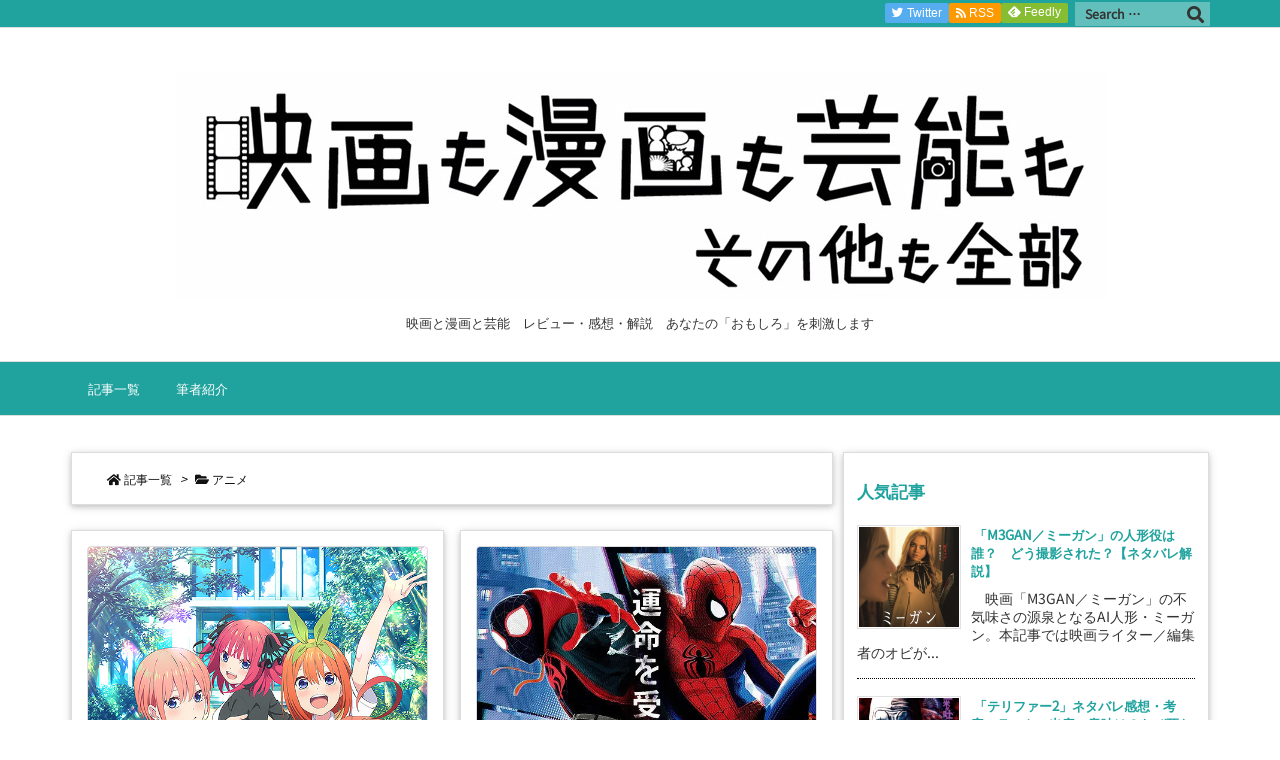

--- FILE ---
content_type: text/html; charset=UTF-8
request_url: https://sonotamo-zenbu.com/category/%E3%82%A2%E3%83%8B%E3%83%A1/
body_size: 16482
content:
<!DOCTYPE html><html class="no-js" dir="ltr" lang="ja"
 prefix="og: https://ogp.me/ns#"  itemscope itemtype="https://schema.org/WebPage"><head prefix="og: http://ogp.me/ns# article: http://ogp.me/ns/article# fb: http://ogp.me/ns/fb#"><meta charset="UTF-8" /><meta http-equiv="X-UA-Compatible" content="IE=edge" /><meta name="viewport" content="width=device-width, initial-scale=1, user-scalable=yes" /><link media="all" href="https://sonotamo-zenbu.com/wp-content/cache/autoptimize/css/autoptimize_72082d9be42c789cb4f3437ae406a73f.css" rel="stylesheet"><title>アニメ | 映画も漫画も芸能もその他も全部のブログ</title><meta name="robots" content="noindex, max-snippet:-1, max-image-preview:large, max-video-preview:-1" /><link rel="canonical" href="https://sonotamo-zenbu.com/category/%E3%82%A2%E3%83%8B%E3%83%A1/" /><meta name="generator" content="All in One SEO (AIOSEO) 4.3.5.1 " /><meta name="google" content="nositelinkssearchbox" /> <script type="application/ld+json" class="aioseo-schema">{"@context":"https:\/\/schema.org","@graph":[{"@type":"BreadcrumbList","@id":"https:\/\/sonotamo-zenbu.com\/category\/%E3%82%A2%E3%83%8B%E3%83%A1\/#breadcrumblist","itemListElement":[{"@type":"ListItem","@id":"https:\/\/sonotamo-zenbu.com\/#listItem","position":1,"item":{"@type":"WebPage","@id":"https:\/\/sonotamo-zenbu.com\/","name":"\u30db\u30fc\u30e0","description":"\u6620\u753b\u3001\u30c9\u30e9\u30de\u3001\u6f2b\u753b\u3001\u82b8\u80fd \u30ec\u30d3\u30e5\u30fc\u3084\u30ad\u30e3\u30b9\u30c8\u307e\u3068\u3081\u3001\u89e3\u8aac\u3001\u30cd\u30bf\u30d0\u30ec\u306a\u3069\u3001\u3042\u306a\u305f\u306e\u5f79\u306b\u7acb\u3064\u60c5\u5831\u3092\u304a\u5c4a\u3051\u3057\u307e\u3059\u3002","url":"https:\/\/sonotamo-zenbu.com\/"},"nextItem":"https:\/\/sonotamo-zenbu.com\/category\/%e3%82%a2%e3%83%8b%e3%83%a1\/#listItem"},{"@type":"ListItem","@id":"https:\/\/sonotamo-zenbu.com\/category\/%e3%82%a2%e3%83%8b%e3%83%a1\/#listItem","position":2,"item":{"@type":"WebPage","@id":"https:\/\/sonotamo-zenbu.com\/category\/%e3%82%a2%e3%83%8b%e3%83%a1\/","name":"\u30a2\u30cb\u30e1","url":"https:\/\/sonotamo-zenbu.com\/category\/%e3%82%a2%e3%83%8b%e3%83%a1\/"},"previousItem":"https:\/\/sonotamo-zenbu.com\/#listItem"}]},{"@type":"CollectionPage","@id":"https:\/\/sonotamo-zenbu.com\/category\/%E3%82%A2%E3%83%8B%E3%83%A1\/#collectionpage","url":"https:\/\/sonotamo-zenbu.com\/category\/%E3%82%A2%E3%83%8B%E3%83%A1\/","name":"\u30a2\u30cb\u30e1 | \u6620\u753b\u3082\u6f2b\u753b\u3082\u82b8\u80fd\u3082\u305d\u306e\u4ed6\u3082\u5168\u90e8\u306e\u30d6\u30ed\u30b0","inLanguage":"ja","isPartOf":{"@id":"https:\/\/sonotamo-zenbu.com\/#website"},"breadcrumb":{"@id":"https:\/\/sonotamo-zenbu.com\/category\/%E3%82%A2%E3%83%8B%E3%83%A1\/#breadcrumblist"}},{"@type":"Person","@id":"https:\/\/sonotamo-zenbu.com\/#person","name":"obi","image":{"@type":"ImageObject","@id":"https:\/\/sonotamo-zenbu.com\/category\/%E3%82%A2%E3%83%8B%E3%83%A1\/#personImage","url":"https:\/\/secure.gravatar.com\/avatar\/1f764cd58fa7b8b788ce1c713be02d24?s=96&d=mm&r=g","width":96,"height":96,"caption":"obi"}},{"@type":"WebSite","@id":"https:\/\/sonotamo-zenbu.com\/#website","url":"https:\/\/sonotamo-zenbu.com\/","name":"\u6620\u753b\u3082\u6f2b\u753b\u3082\u82b8\u80fd\u3082\u305d\u306e\u4ed6\u3082\u5168\u90e8\u306e\u30d6\u30ed\u30b0","description":"\u6620\u753b\u3068\u6f2b\u753b\u3068\u82b8\u80fd\u3000\u30ec\u30d3\u30e5\u30fc\u30fb\u611f\u60f3\u30fb\u89e3\u8aac\u3000\u3042\u306a\u305f\u306e\u300c\u304a\u3082\u3057\u308d\u300d\u3092\u523a\u6fc0\u3057\u307e\u3059","inLanguage":"ja","publisher":{"@id":"https:\/\/sonotamo-zenbu.com\/#person"}}]}</script> <link rel='dns-prefetch' href='//ajax.googleapis.com' /><link rel='dns-prefetch' href='//c0.wp.com' /><link rel='dns-prefetch' href='//i0.wp.com' /><link href='https://fonts.gstatic.com' crossorigin='anonymous' rel='preconnect' /><link href='https://ajax.googleapis.com' rel='preconnect' /><link href='https://fonts.googleapis.com' rel='preconnect' /><link rel='dns-prefetch' href='//use.fontawesome.com' /><link rel="canonical" href="https://sonotamo-zenbu.com/category/%e3%82%a2%e3%83%8b%e3%83%a1/" /><link rel="pingback" href="https://sonotamo-zenbu.com/xmlrpc.php" /><link rel="manifest" href="https://sonotamo-zenbu.com/luxe-manifest.json" /><link rel="alternate" type="application/rss+xml" title="映画も漫画も芸能もその他も全部のブログ RSS Feed" href="https://sonotamo-zenbu.com/feed/" /><link rel="alternate" type="application/atom+xml" title="映画も漫画も芸能もその他も全部のブログ Atom Feed" href="https://sonotamo-zenbu.com/feed/atom/" /> <script async custom-element="amp-auto-ads"
        src="https://cdn.ampproject.org/v0/amp-auto-ads-0.1.js"></script> <link rel="preload" as="font" type="font/woff" href="//sonotamo-zenbu.com/wp-content/themes/luxech/fonts/icomoon/fonts/icomoon.woff" crossorigin /><meta name="description" content="映画も漫画も芸能もその他も全部のブログ | アニメカテゴリー記事一覧" /><meta name="keywords" content=", アニメ" /><meta name="theme-color" content="#4285f4"><meta name="format-detection" content="telephone=no">  <script src="//www.googletagmanager.com/gtag/js?id=G-DNEC32WPL6"  data-cfasync="false" data-wpfc-render="false" async></script> <script data-cfasync="false" data-wpfc-render="false">var mi_version = '9.11.1';
var mi_track_user = true;
var mi_no_track_reason = '';
var MonsterInsightsDefaultLocations = {"page_location":"https:\/\/sonotamo-zenbu.com\/category\/%E3%82%A2%E3%83%8B%E3%83%A1\/"};
if ( typeof MonsterInsightsPrivacyGuardFilter === 'function' ) {
var MonsterInsightsLocations = (typeof MonsterInsightsExcludeQuery === 'object') ? MonsterInsightsPrivacyGuardFilter( MonsterInsightsExcludeQuery ) : MonsterInsightsPrivacyGuardFilter( MonsterInsightsDefaultLocations );
} else {
var MonsterInsightsLocations = (typeof MonsterInsightsExcludeQuery === 'object') ? MonsterInsightsExcludeQuery : MonsterInsightsDefaultLocations;
}
var disableStrs = [
'ga-disable-G-DNEC32WPL6',
];
/* Function to detect opted out users */
function __gtagTrackerIsOptedOut() {
for (var index = 0; index < disableStrs.length; index++) {
if (document.cookie.indexOf(disableStrs[index] + '=true') > -1) {
return true;
}
}
return false;
}
/* Disable tracking if the opt-out cookie exists. */
if (__gtagTrackerIsOptedOut()) {
for (var index = 0; index < disableStrs.length; index++) {
window[disableStrs[index]] = true;
}
}
/* Opt-out function */
function __gtagTrackerOptout() {
for (var index = 0; index < disableStrs.length; index++) {
document.cookie = disableStrs[index] + '=true; expires=Thu, 31 Dec 2099 23:59:59 UTC; path=/';
window[disableStrs[index]] = true;
}
}
if ('undefined' === typeof gaOptout) {
function gaOptout() {
__gtagTrackerOptout();
}
}
window.dataLayer = window.dataLayer || [];
window.MonsterInsightsDualTracker = {
helpers: {},
trackers: {},
};
if (mi_track_user) {
function __gtagDataLayer() {
dataLayer.push(arguments);
}
function __gtagTracker(type, name, parameters) {
if (!parameters) {
parameters = {};
}
if (parameters.send_to) {
__gtagDataLayer.apply(null, arguments);
return;
}
if (type === 'event') {
parameters.send_to = monsterinsights_frontend.v4_id;
var hookName = name;
if (typeof parameters['event_category'] !== 'undefined') {
hookName = parameters['event_category'] + ':' + name;
}
if (typeof MonsterInsightsDualTracker.trackers[hookName] !== 'undefined') {
MonsterInsightsDualTracker.trackers[hookName](parameters);
} else {
__gtagDataLayer('event', name, parameters);
}
} else {
__gtagDataLayer.apply(null, arguments);
}
}
__gtagTracker('js', new Date());
__gtagTracker('set', {
'developer_id.dZGIzZG': true,
});
if ( MonsterInsightsLocations.page_location ) {
__gtagTracker('set', MonsterInsightsLocations);
}
__gtagTracker('config', 'G-DNEC32WPL6', {"forceSSL":"true","link_attribution":"true"} );
window.gtag = __gtagTracker;(function () {
/* https://developers.google.com/analytics/devguides/collection/analyticsjs/ */
/* ga and __gaTracker compatibility shim. */
var noopfn = function () {
return null;
};
var newtracker = function () {
return new Tracker();
};
var Tracker = function () {
return null;
};
var p = Tracker.prototype;
p.get = noopfn;
p.set = noopfn;
p.send = function () {
var args = Array.prototype.slice.call(arguments);
args.unshift('send');
__gaTracker.apply(null, args);
};
var __gaTracker = function () {
var len = arguments.length;
if (len === 0) {
return;
}
var f = arguments[len - 1];
if (typeof f !== 'object' || f === null || typeof f.hitCallback !== 'function') {
if ('send' === arguments[0]) {
var hitConverted, hitObject = false, action;
if ('event' === arguments[1]) {
if ('undefined' !== typeof arguments[3]) {
hitObject = {
'eventAction': arguments[3],
'eventCategory': arguments[2],
'eventLabel': arguments[4],
'value': arguments[5] ? arguments[5] : 1,
}
}
}
if ('pageview' === arguments[1]) {
if ('undefined' !== typeof arguments[2]) {
hitObject = {
'eventAction': 'page_view',
'page_path': arguments[2],
}
}
}
if (typeof arguments[2] === 'object') {
hitObject = arguments[2];
}
if (typeof arguments[5] === 'object') {
Object.assign(hitObject, arguments[5]);
}
if ('undefined' !== typeof arguments[1].hitType) {
hitObject = arguments[1];
if ('pageview' === hitObject.hitType) {
hitObject.eventAction = 'page_view';
}
}
if (hitObject) {
action = 'timing' === arguments[1].hitType ? 'timing_complete' : hitObject.eventAction;
hitConverted = mapArgs(hitObject);
__gtagTracker('event', action, hitConverted);
}
}
return;
}
function mapArgs(args) {
var arg, hit = {};
var gaMap = {
'eventCategory': 'event_category',
'eventAction': 'event_action',
'eventLabel': 'event_label',
'eventValue': 'event_value',
'nonInteraction': 'non_interaction',
'timingCategory': 'event_category',
'timingVar': 'name',
'timingValue': 'value',
'timingLabel': 'event_label',
'page': 'page_path',
'location': 'page_location',
'title': 'page_title',
'referrer' : 'page_referrer',
};
for (arg in args) {
if (!(!args.hasOwnProperty(arg) || !gaMap.hasOwnProperty(arg))) {
hit[gaMap[arg]] = args[arg];
} else {
hit[arg] = args[arg];
}
}
return hit;
}
try {
f.hitCallback();
} catch (ex) {
}
};
__gaTracker.create = newtracker;
__gaTracker.getByName = newtracker;
__gaTracker.getAll = function () {
return [];
};
__gaTracker.remove = noopfn;
__gaTracker.loaded = true;
window['__gaTracker'] = __gaTracker;
})();
} else {
console.log("");
(function () {
function __gtagTracker() {
return null;
}
window['__gtagTracker'] = __gtagTracker;
window['gtag'] = __gtagTracker;
})();
}</script> <meta property="og:type" content="website" /><meta property="og:url" content="https://sonotamo-zenbu.com/" /><meta property="og:title" content="アニメ | 映画も漫画も芸能もその他も全部のブログ" /><meta property="og:description" content="映画も漫画も芸能もその他も全部のブログ | アニメカテゴリー記事一覧" /><meta property="og:image" content="https://sonotamo-zenbu.com/wp-content/themes/luxech/images/og.png" /><meta property="og:image:width" content="880" /><meta property="og:image:height" content="660" /><meta property="og:site_name" content="映画も漫画も芸能もその他も全部のブログ" /><meta property="og:locale" content="ja_JP" /><meta name="twitter:card" content="summary" /><meta name="twitter:domain" content="sonotamo-zenbu.com" /> <noscript><link rel="stylesheet" id="nav-css" href="//sonotamo-zenbu.com/wp-content/themes/luxeritas/styles/nav.min.css?v=1548203978" media="all" /></noscript> <noscript><link rel="stylesheet" id="async-css" href="//sonotamo-zenbu.com/wp-content/themes/luxeritas/style.async.min.css?v=1682433292" media="all" /></noscript> <script src='//ajax.googleapis.com/ajax/libs/jquery/3.3.1/jquery.min.js' id='jquery-js'></script> <script data-cfasync="false" data-wpfc-render="false" id='monsterinsights-frontend-script-js-extra'>var monsterinsights_frontend = {"js_events_tracking":"true","download_extensions":"doc,pdf,ppt,zip,xls,docx,pptx,xlsx","inbound_paths":"[{\"path\":\"\\\/go\\\/\",\"label\":\"affiliate\"},{\"path\":\"\\\/recommend\\\/\",\"label\":\"affiliate\"}]","home_url":"https:\/\/sonotamo-zenbu.com","hash_tracking":"false","v4_id":"G-DNEC32WPL6"};</script> <script type='application/json' id='wpp-json'>{"sampling_active":0,"sampling_rate":100,"ajax_url":"https:\/\/sonotamo-zenbu.com\/wp-json\/wordpress-popular-posts\/v1\/popular-posts","api_url":"https:\/\/sonotamo-zenbu.com\/wp-json\/wordpress-popular-posts","ID":0,"token":"95eaa7f779","lang":0,"debug":0}</script> <link rel="https://api.w.org/" href="https://sonotamo-zenbu.com/wp-json/" /><link rel="alternate" type="application/json" href="https://sonotamo-zenbu.com/wp-json/wp/v2/categories/286" /><link rel="icon" href="https://i0.wp.com/sonotamo-zenbu.com/wp-content/uploads/2019/01/cropped-IMG-8553-e1548382508723.jpg?fit=32%2C32&#038;ssl=1" sizes="32x32" /><link rel="icon" href="https://i0.wp.com/sonotamo-zenbu.com/wp-content/uploads/2019/01/cropped-IMG-8553-e1548382508723.jpg?fit=192%2C192&#038;ssl=1" sizes="192x192" /><link rel="apple-touch-icon" href="https://i0.wp.com/sonotamo-zenbu.com/wp-content/uploads/2019/01/cropped-IMG-8553-e1548382508723.jpg?fit=180%2C180&#038;ssl=1" /><meta name="msapplication-TileImage" content="https://i0.wp.com/sonotamo-zenbu.com/wp-content/uploads/2019/01/cropped-IMG-8553-e1548382508723.jpg?fit=270%2C270&#038;ssl=1" /> <script type="application/ld+json">{"@context":"http:\/\/schema.org","@type":"WPHeader","about":"\u30a2\u30cb\u30e1 | \u6620\u753b\u3082\u6f2b\u753b\u3082\u82b8\u80fd\u3082\u305d\u306e\u4ed6\u3082\u5168\u90e8\u306e\u30d6\u30ed\u30b0","headline":"\u30a2\u30cb\u30e1 | \u6620\u753b\u3082\u6f2b\u753b\u3082\u82b8\u80fd\u3082\u305d\u306e\u4ed6\u3082\u5168\u90e8\u306e\u30d6\u30ed\u30b0"}</script><script type="application/ld+json">{"@context":"http:\/\/schema.org","@type":"BreadcrumbList","itemListElement":[{"@type":"ListItem","name":"\u8a18\u4e8b\u4e00\u89a7","position":1,"item":"https:\/\/sonotamo-zenbu.com\/"},[{"@type":"ListItem","name":"\u30a2\u30cb\u30e1","position":"2","item":"https:\/\/sonotamo-zenbu.com\/category\/%e3%82%a2%e3%83%8b%e3%83%a1\/"}]]}</script><script type="application/ld+json">{"@context":"http:\/\/schema.org","@graph":[{"@context":"http:\/\/schema.org","@type":"SiteNavigationElement","name":"\u8a18\u4e8b\u4e00\u89a7","url":"https:\/\/sonotamo-zenbu.com\/"},{"@context":"http:\/\/schema.org","@type":"SiteNavigationElement","name":"\u7b46\u8005\u7d39\u4ecb","url":"https:\/\/sonotamo-zenbu.com\/sample-page\/"}]}</script><script>(function(html){html.className=html.className.replace(/\bno-js\b/,"js")})(document.documentElement);!function(t,e){"object"==typeof exports&&"undefined"!=typeof module?module.exports=e():"function"==typeof define&&define.amd?define(e):t.lozad=e()}(this,function(){"use strict";var g=Object.assign||function(t){for(var e=1;e<arguments.length;e++){var r=arguments[e];for(var o in r)Object.prototype.hasOwnProperty.call(r,o)&&(t[o]=r[o])}return t},r="undefined"!=typeof document&&document.documentMode,l={rootMargin:"0px",threshold:0,load:function(t){if("picture"===t.nodeName.toLowerCase()){var e=document.createElement("img");r&&t.getAttribute("data-iesrc")&&(e.src=t.getAttribute("data-iesrc")),t.getAttribute("data-alt")&&(e.alt=t.getAttribute("data-alt")),t.appendChild(e)}t.getAttribute("data-src")&&(t.src=t.getAttribute("data-src")),t.getAttribute("data-srcset")&&t.setAttribute("srcset",t.getAttribute("data-srcset")),t.getAttribute("data-background-image")&&(t.style.backgroundImage="url('"+t.getAttribute("data-background-image")+"')"),t.getAttribute("data-toggle-class")&&t.classList.toggle(t.getAttribute("data-toggle-class"))},loaded:function(){}};function f(t){t.setAttribute("data-loaded",!0)}var b=function(t){return"true"===t.getAttribute("data-loaded")};return function(){var r,o,a=0<arguments.length&&void 0!==arguments[0]?arguments[0]:".lozad",t=1<arguments.length&&void 0!==arguments[1]?arguments[1]:{},e=g({},l,t),n=e.root,i=e.rootMargin,d=e.threshold,u=e.load,c=e.loaded,s=void 0;return window.IntersectionObserver&&(s=new IntersectionObserver((r=u,o=c,function(t,e){t.forEach(function(t){(0<t.intersectionRatio||t.isIntersecting)&&(e.unobserve(t.target),b(t.target)||(r(t.target),f(t.target),o(t.target)))})}),{root:n,rootMargin:i,threshold:d})),{observe:function(){for(var t=function(t){var e=1<arguments.length&&void 0!==arguments[1]?arguments[1]:document;return t instanceof Element?[t]:t instanceof NodeList?t:e.querySelectorAll(t)}(a,n),e=0;e<t.length;e++)b(t[e])||(s?s.observe(t[e]):(u(t[e]),f(t[e]),c(t[e])))},triggerLoad:function(t){b(t)||(u(t),f(t),c(t))},observer:s}}});;var thklazy=function(a){lozad(".lazy").observe()};try{window.addEventListener("scroll",thklazy,false)}catch(e){window.attachEvent("onscroll",thklazy)}(function(b,d){function c(){lozad(".lazy").observe()}if(b.addEventListener){b.addEventListener("DOMContentLoaded",c,false)}else{if(b.attachEvent){var a=function(){if(b.readyState=="complete"){b.detachEvent("onreadystatechange",a);c()}};b.attachEvent("onreadystatechange",a);(function(){try{b.documentElement.doScroll("left")}catch(f){setTimeout(arguments.callee,10);return}b.detachEvent("onreadystatechange",a);c()})()}else{c()}}})(window,document);</script> <script async src="https://pagead2.googlesyndication.com/pagead/js/adsbygoogle.js?client=ca-pub-4682280604182155"
     crossorigin="anonymous"></script></head><body class="archive category category-286"><header id="header" itemscope itemtype="https://schema.org/WPHeader"><div id="head-in"><div class="head-cover"><div class="info" itemscope itemtype="https://schema.org/Website"><p id="sitename"><a href="https://sonotamo-zenbu.com/" itemprop="url"><img src="https://sonotamo-zenbu.com/wp-content/uploads/2019/01/IMG-8553２-e1548382723659.jpg" alt="映画も漫画も芸能もその他も全部のブログ" width="931" height="229" itemprop="image" srcset="https://i0.wp.com/sonotamo-zenbu.com/wp-content/uploads/2019/01/IMG-8553２-e1548382723659.jpg?w=931&amp;ssl=1 931w, https://i0.wp.com/sonotamo-zenbu.com/wp-content/uploads/2019/01/IMG-8553２-e1548382723659.jpg?resize=300%2C74&amp;ssl=1 300w, https://i0.wp.com/sonotamo-zenbu.com/wp-content/uploads/2019/01/IMG-8553２-e1548382723659.jpg?resize=768%2C189&amp;ssl=1 768w, https://i0.wp.com/sonotamo-zenbu.com/wp-content/uploads/2019/01/IMG-8553２-e1548382723659.jpg?resize=530%2C130&amp;ssl=1 530w, https://i0.wp.com/sonotamo-zenbu.com/wp-content/uploads/2019/01/IMG-8553２-e1548382723659.jpg?resize=565%2C139&amp;ssl=1 565w, https://i0.wp.com/sonotamo-zenbu.com/wp-content/uploads/2019/01/IMG-8553２-e1548382723659.jpg?resize=710%2C175&amp;ssl=1 710w, https://i0.wp.com/sonotamo-zenbu.com/wp-content/uploads/2019/01/IMG-8553２-e1548382723659.jpg?resize=725%2C178&amp;ssl=1 725w" sizes="(max-width: 931px) 100vw, 931px" /></a></p><meta itemprop="name about" content="映画も漫画も芸能もその他も全部のブログ"></meta><p class="desc" itemprop="alternativeHeadline">映画と漫画と芸能　レビュー・感想・解説　あなたの「おもしろ」を刺激します</p></div></div><nav itemscope itemtype="https://schema.org/SiteNavigationElement"><div id="nav"><div id="gnavi"><div class="menu"><ul><li ><a href="https://sonotamo-zenbu.com/"><span>記事一覧</span></a></li><li class="page_item page-item-2"><a href="https://sonotamo-zenbu.com/sample-page/"><span>筆者紹介</span></a></li></ul></div><ul class="mobile-nav"><li class="mob-menu"><i class="fa fas fa-list"></i><p>Menu</p></li><li class="mob-side"><i class="fa fas fa-exchange-alt"></i><p>Sidebar</p></li><li class="mob-prev"><i class="fa fas fa-angle-double-left"></i><p>Prev</p></li><li class="mob-next"><i class="fa fas fa-angle-double-right"></i><p>Next</p></li><li class="mob-search"><i class="fa fas fa-search"></i><p>Search</p></li></ul></div><div class="cboth"></div></div><div class="band"><div id="head-band"><div class="band-menu"><div id="head-search"><form itemprop="potentialAction" itemscope itemtype="http://schema.org/SearchAction" method="get" class="head-search-form" action="https://sonotamo-zenbu.com/"><meta itemprop="url" content="https://sonotamo-zenbu.com/"/><meta itemprop="target" content="https://sonotamo-zenbu.com/?s={s}"/> <input itemprop="query-input" type="text" class="head-search-field" placeholder="Search &hellip;" value="" name="s" title="サイト内検索" /> <button id="head-search-button" type="submit" aria-hidden="true" class="head-search-submit" value="検索"></button></form></div><div itemscope itemtype="http://schema.org/Person"><link itemprop="url" href="https://sonotamo-zenbu.com/"><meta itemprop="name" content="obiaki1"/><ul><li><span class="snsf twitter"><a href="//twitter.com/obiaki1" target="_blank" title="Twitter" rel="nofollow noopener" itemprop="sameAs">&nbsp;<i class="fab fa-twitter"></i>&nbsp;<span class="fname">Twitter</span>&nbsp;</a></span></li><li><span class="snsf rss"><a href="https://sonotamo-zenbu.com/feed/" target="_blank" title="RSS" rel="nofollow noopener" itemprop="sameAs">&nbsp;<i class="fa fas fa-rss"></i>&nbsp;<span class="fname">RSS</span>&nbsp;</a></span></li><li><span class="snsf feedly"><a href="//feedly.com/index.html#subscription/feed/https%3A%2F%2Fsonotamo-zenbu.com%2Ffeed%2F" target="_blank" title="Feedly" rel="nofollow noopener" itemprop="sameAs">&nbsp;<i class="ico-feedly"></i>&nbsp;<span class="fname">Feedly</span>&nbsp;</a></span></li></ul></div></div></div></div></nav></div></header><div class="container"><div id="primary" class="clearfix"><main id="main"><div id="section"><div id="list" class="tile-2"><div id="breadcrumb-box" class="toc grid clearfix"><div itemprop="breadcrumb"><ol id="breadcrumb"><li><i class="fa fas fa-home"></i><a href="https://sonotamo-zenbu.com/">記事一覧</a><i class="arrow">&gt;</i></li><li><i class="fa fas fa-folder-open"></i><a href="https://sonotamo-zenbu.com/category/%e3%82%a2%e3%83%8b%e3%83%a1/"><h1>アニメ</h1></a></li></ol></div></div><div id="tile-2"><div class="toc grid clearfix"><section><figure class="term"> <a href="https://sonotamo-zenbu.com/post-5014/" aria-hidden="true"><img width="566" height="800" src="//sonotamo-zenbu.com/wp-content/themes/luxeritas/images/trans.png" data-src="https://i0.wp.com/sonotamo-zenbu.com/wp-content/uploads/2023/07/4952cef786d33f09.jpg?fit=566%2C800&amp;ssl=1" class="lazy thumbnail wp-post-image" alt="" decoding="async" itemprop="image" data-srcset="https://i0.wp.com/sonotamo-zenbu.com/wp-content/uploads/2023/07/4952cef786d33f09.jpg?w=566&amp;ssl=1 566w, https://i0.wp.com/sonotamo-zenbu.com/wp-content/uploads/2023/07/4952cef786d33f09.jpg?resize=212%2C300&amp;ssl=1 212w, https://i0.wp.com/sonotamo-zenbu.com/wp-content/uploads/2023/07/4952cef786d33f09.jpg?resize=375%2C530&amp;ssl=1 375w, https://i0.wp.com/sonotamo-zenbu.com/wp-content/uploads/2023/07/4952cef786d33f09.jpg?resize=400%2C565&amp;ssl=1 400w, https://i0.wp.com/sonotamo-zenbu.com/wp-content/uploads/2023/07/4952cef786d33f09.jpg?resize=502%2C710&amp;ssl=1 502w, https://i0.wp.com/sonotamo-zenbu.com/wp-content/uploads/2023/07/4952cef786d33f09.jpg?resize=513%2C725&amp;ssl=1 513w" sizes="(max-width: 566px) 100vw, 566px" /><noscript><img width="566" height="800" src="https://i0.wp.com/sonotamo-zenbu.com/wp-content/uploads/2023/07/4952cef786d33f09.jpg?fit=566%2C800&amp;ssl=1" class="thumbnail wp-post-image" alt="" decoding="async" itemprop="image" srcset="https://i0.wp.com/sonotamo-zenbu.com/wp-content/uploads/2023/07/4952cef786d33f09.jpg?w=566&amp;ssl=1 566w, https://i0.wp.com/sonotamo-zenbu.com/wp-content/uploads/2023/07/4952cef786d33f09.jpg?resize=212%2C300&amp;ssl=1 212w, https://i0.wp.com/sonotamo-zenbu.com/wp-content/uploads/2023/07/4952cef786d33f09.jpg?resize=375%2C530&amp;ssl=1 375w, https://i0.wp.com/sonotamo-zenbu.com/wp-content/uploads/2023/07/4952cef786d33f09.jpg?resize=400%2C565&amp;ssl=1 400w, https://i0.wp.com/sonotamo-zenbu.com/wp-content/uploads/2023/07/4952cef786d33f09.jpg?resize=502%2C710&amp;ssl=1 502w, https://i0.wp.com/sonotamo-zenbu.com/wp-content/uploads/2023/07/4952cef786d33f09.jpg?resize=513%2C725&amp;ssl=1 513w" sizes="(max-width: 566px) 100vw, 566px" /></noscript></a> <script>thklazy()</script></figure><h2 class="entry-title" itemprop="headline name"><a href="https://sonotamo-zenbu.com/post-5014/" class="entry-link" itemprop="url">【ネタバレ】「五等分の花嫁∽」何を描く？前編は五つ子×風太郎、後編は四葉</a></h2><p class="meta"><i class="far fa-calendar-alt"></i><span class="date"><time class="entry-date updated" datetime="2023-07-16T00:29:36+09:00" itemprop="datePublished">2023年7月16日</time></span><i class="fa fas fa-folder"></i><span class="category" itemprop="keywords"><a href="https://sonotamo-zenbu.com/category/%e3%82%a2%e3%83%8b%e3%83%a1/">アニメ</a>, <a href="https://sonotamo-zenbu.com/category/%e6%98%a0%e7%94%bb/">映画</a></span></p><div class="excerpt" itemprop="description"><div class="exsp"> 　映画「五等分の花嫁∽」は、人気アニメ「五等分の花嫁」の新たな物語を描いた作品です。 　本作は、前編と後編の二部構成ともいえる内容となっており、原作の未アニメ化 ...</div></div><p class="read-more"><a href="https://sonotamo-zenbu.com/post-5014/" class="read-more-link" aria-hidden="true" itemprop="url">記事を読む <i class="fa fas fa-angle-double-right"></i>&nbsp; 【ネタバ ...</a></p></section></div><div class="toc grid clearfix"><section><figure class="term"> <a href="https://sonotamo-zenbu.com/spiderman-spiderverse-review/" aria-hidden="true"><img width="566" height="800" src="//sonotamo-zenbu.com/wp-content/themes/luxeritas/images/trans.png" data-src="https://i0.wp.com/sonotamo-zenbu.com/wp-content/uploads/2020/04/640.jpg?fit=566%2C800&amp;ssl=1" class="lazy thumbnail wp-post-image" alt="" decoding="async" loading="lazy" itemprop="image" data-srcset="https://i0.wp.com/sonotamo-zenbu.com/wp-content/uploads/2020/04/640.jpg?w=566&amp;ssl=1 566w, https://i0.wp.com/sonotamo-zenbu.com/wp-content/uploads/2020/04/640.jpg?resize=212%2C300&amp;ssl=1 212w, https://i0.wp.com/sonotamo-zenbu.com/wp-content/uploads/2020/04/640.jpg?resize=375%2C530&amp;ssl=1 375w, https://i0.wp.com/sonotamo-zenbu.com/wp-content/uploads/2020/04/640.jpg?resize=400%2C565&amp;ssl=1 400w, https://i0.wp.com/sonotamo-zenbu.com/wp-content/uploads/2020/04/640.jpg?resize=502%2C710&amp;ssl=1 502w, https://i0.wp.com/sonotamo-zenbu.com/wp-content/uploads/2020/04/640.jpg?resize=513%2C725&amp;ssl=1 513w" sizes="(max-width: 566px) 100vw, 566px" /><noscript><img width="566" height="800" src="https://i0.wp.com/sonotamo-zenbu.com/wp-content/uploads/2020/04/640.jpg?fit=566%2C800&amp;ssl=1" class="thumbnail wp-post-image" alt="" decoding="async" loading="lazy" itemprop="image" srcset="https://i0.wp.com/sonotamo-zenbu.com/wp-content/uploads/2020/04/640.jpg?w=566&amp;ssl=1 566w, https://i0.wp.com/sonotamo-zenbu.com/wp-content/uploads/2020/04/640.jpg?resize=212%2C300&amp;ssl=1 212w, https://i0.wp.com/sonotamo-zenbu.com/wp-content/uploads/2020/04/640.jpg?resize=375%2C530&amp;ssl=1 375w, https://i0.wp.com/sonotamo-zenbu.com/wp-content/uploads/2020/04/640.jpg?resize=400%2C565&amp;ssl=1 400w, https://i0.wp.com/sonotamo-zenbu.com/wp-content/uploads/2020/04/640.jpg?resize=502%2C710&amp;ssl=1 502w, https://i0.wp.com/sonotamo-zenbu.com/wp-content/uploads/2020/04/640.jpg?resize=513%2C725&amp;ssl=1 513w" sizes="(max-width: 566px) 100vw, 566px" /></noscript></a> <script>thklazy()</script></figure><h2 class="entry-title" itemprop="headline name"><a href="https://sonotamo-zenbu.com/spiderman-spiderverse-review/" class="entry-link" itemprop="url">映画「スパイダーマン　スパイダーバース」評価・あらすじ・感想　“面白くないシーン”が1秒もない、コロナ禍でもオススメの傑作</a></h2><p class="meta"><i class="far fa-calendar-alt"></i><span class="date"><time class="entry-date updated" datetime="2020-04-22T17:45:55+09:00" itemprop="datePublished">2020年4月22日</time></span><i class="fa fas fa-folder"></i><span class="category" itemprop="keywords"><a href="https://sonotamo-zenbu.com/category/%e3%82%a2%e3%83%8b%e3%83%a1/">アニメ</a>, <a href="https://sonotamo-zenbu.com/category/%e6%98%a0%e7%94%bb/%e3%83%ac%e3%83%93%e3%83%a5%e3%83%bc/">レビュー</a>, <a href="https://sonotamo-zenbu.com/category/%e6%98%a0%e7%94%bb/">映画</a></span></p><div class="excerpt" itemprop="description"><div class="exsp"> 　先日、アマゾン・プライムビデオで、レンタル100円だったので課金して視聴した。新型コロナウイルスによって外出自粛となった今、この映画を鑑賞できたことは本当に幸 ...</div></div><p class="read-more"><a href="https://sonotamo-zenbu.com/spiderman-spiderverse-review/" class="read-more-link" aria-hidden="true" itemprop="url">記事を読む <i class="fa fas fa-angle-double-right"></i>&nbsp; 映画「ス ...</a></p></section></div><div class="toc grid clearfix"><section><figure class="term"> <a href="https://sonotamo-zenbu.com/ghibli-shortshort/" aria-hidden="true"><img width="505" height="640" src="//sonotamo-zenbu.com/wp-content/themes/luxeritas/images/trans.png" data-src="https://i0.wp.com/sonotamo-zenbu.com/wp-content/uploads/2019/06/resized_ショートショート1992-2016_BD_JK.jpg?fit=505%2C640&amp;ssl=1" class="lazy thumbnail wp-post-image" alt="" decoding="async" loading="lazy" itemprop="image" data-srcset="https://i0.wp.com/sonotamo-zenbu.com/wp-content/uploads/2019/06/resized_ショートショート1992-2016_BD_JK.jpg?w=505&amp;ssl=1 505w, https://i0.wp.com/sonotamo-zenbu.com/wp-content/uploads/2019/06/resized_ショートショート1992-2016_BD_JK.jpg?resize=237%2C300&amp;ssl=1 237w, https://i0.wp.com/sonotamo-zenbu.com/wp-content/uploads/2019/06/resized_ショートショート1992-2016_BD_JK.jpg?resize=418%2C530&amp;ssl=1 418w, https://i0.wp.com/sonotamo-zenbu.com/wp-content/uploads/2019/06/resized_ショートショート1992-2016_BD_JK.jpg?resize=446%2C565&amp;ssl=1 446w" sizes="(max-width: 505px) 100vw, 505px" /><noscript><img width="505" height="640" src="https://i0.wp.com/sonotamo-zenbu.com/wp-content/uploads/2019/06/resized_ショートショート1992-2016_BD_JK.jpg?fit=505%2C640&amp;ssl=1" class="thumbnail wp-post-image" alt="" decoding="async" loading="lazy" itemprop="image" srcset="https://i0.wp.com/sonotamo-zenbu.com/wp-content/uploads/2019/06/resized_ショートショート1992-2016_BD_JK.jpg?w=505&amp;ssl=1 505w, https://i0.wp.com/sonotamo-zenbu.com/wp-content/uploads/2019/06/resized_ショートショート1992-2016_BD_JK.jpg?resize=237%2C300&amp;ssl=1 237w, https://i0.wp.com/sonotamo-zenbu.com/wp-content/uploads/2019/06/resized_ショートショート1992-2016_BD_JK.jpg?resize=418%2C530&amp;ssl=1 418w, https://i0.wp.com/sonotamo-zenbu.com/wp-content/uploads/2019/06/resized_ショートショート1992-2016_BD_JK.jpg?resize=446%2C565&amp;ssl=1 446w" sizes="(max-width: 505px) 100vw, 505px" /></noscript></a> <script>thklazy()</script></figure><h2 class="entry-title" itemprop="headline name"><a href="https://sonotamo-zenbu.com/ghibli-shortshort/" class="entry-link" itemprop="url">スタジオジブリのショートアニメ33本を集めたDVD＆ブルーレイ　魅力あふれる特別映像が披露</a></h2><p class="meta"><i class="far fa-calendar-alt"></i><span class="date"><time class="entry-date updated" datetime="2019-06-12T14:48:21+09:00" itemprop="datePublished">2019年6月12日</time></span><i class="fa fas fa-folder"></i><span class="category" itemprop="keywords"><a href="https://sonotamo-zenbu.com/category/%e3%82%a2%e3%83%8b%e3%83%a1/">アニメ</a>, <a href="https://sonotamo-zenbu.com/category/%e6%98%a0%e7%94%bb/%e6%98%a0%e7%94%bb%e3%83%8b%e3%83%a5%e3%83%bc%e3%82%b9/">映画ニュース</a></span></p><div class="excerpt" itemprop="description"><div class="exsp"> 　1992～2016年にスタジオジブリが発表したショートアニメをまとめたDVD＆ブルーレイ「ジブリがいっぱい　SPECIAL　ショートショート　1992-201 ...</div></div><p class="read-more"><a href="https://sonotamo-zenbu.com/ghibli-shortshort/" class="read-more-link" aria-hidden="true" itemprop="url">記事を読む <i class="fa fas fa-angle-double-right"></i>&nbsp; スタジオ ...</a></p></section></div><div class="toc grid clearfix"><section><figure class="term"> <a href="https://sonotamo-zenbu.com/totoro-shinshouhin/" aria-hidden="true"><img width="640" height="517" src="//sonotamo-zenbu.com/wp-content/themes/luxeritas/images/trans.png" data-src="https://i0.wp.com/sonotamo-zenbu.com/wp-content/uploads/2019/06/unnamed-1.jpg?fit=640%2C517&amp;ssl=1" class="lazy thumbnail wp-post-image" alt="" decoding="async" loading="lazy" itemprop="image" data-srcset="https://i0.wp.com/sonotamo-zenbu.com/wp-content/uploads/2019/06/unnamed-1.jpg?w=640&amp;ssl=1 640w, https://i0.wp.com/sonotamo-zenbu.com/wp-content/uploads/2019/06/unnamed-1.jpg?resize=300%2C242&amp;ssl=1 300w, https://i0.wp.com/sonotamo-zenbu.com/wp-content/uploads/2019/06/unnamed-1.jpg?resize=530%2C428&amp;ssl=1 530w, https://i0.wp.com/sonotamo-zenbu.com/wp-content/uploads/2019/06/unnamed-1.jpg?resize=565%2C456&amp;ssl=1 565w" sizes="(max-width: 640px) 100vw, 640px" /><noscript><img width="640" height="517" src="https://i0.wp.com/sonotamo-zenbu.com/wp-content/uploads/2019/06/unnamed-1.jpg?fit=640%2C517&amp;ssl=1" class="thumbnail wp-post-image" alt="" decoding="async" loading="lazy" itemprop="image" srcset="https://i0.wp.com/sonotamo-zenbu.com/wp-content/uploads/2019/06/unnamed-1.jpg?w=640&amp;ssl=1 640w, https://i0.wp.com/sonotamo-zenbu.com/wp-content/uploads/2019/06/unnamed-1.jpg?resize=300%2C242&amp;ssl=1 300w, https://i0.wp.com/sonotamo-zenbu.com/wp-content/uploads/2019/06/unnamed-1.jpg?resize=530%2C428&amp;ssl=1 530w, https://i0.wp.com/sonotamo-zenbu.com/wp-content/uploads/2019/06/unnamed-1.jpg?resize=565%2C456&amp;ssl=1 565w" sizes="(max-width: 640px) 100vw, 640px" /></noscript></a></figure><h2 class="entry-title" itemprop="headline name"><a href="https://sonotamo-zenbu.com/totoro-shinshouhin/" class="entry-link" itemprop="url">スタジオジブリ「となりのトトロ」グッズ新商品を紹介！　グラスウェア＆タオルがどんぐり共和国で販売開始</a></h2><p class="meta"><i class="far fa-calendar-alt"></i><span class="date"><time class="entry-date updated" datetime="2019-06-07T15:00:05+09:00" itemprop="datePublished">2019年6月7日</time></span><i class="fa fas fa-folder"></i><span class="category" itemprop="keywords"><a href="https://sonotamo-zenbu.com/category/%e3%82%a2%e3%83%8b%e3%83%a1/">アニメ</a>, <a href="https://sonotamo-zenbu.com/category/%e6%98%a0%e7%94%bb/">映画</a></span></p><div class="excerpt" itemprop="description"><div class="exsp"> 　スタジオジブリがおくるアニメ映画「となりのトトロ」から、新グッズが発売されることがわかりました。夏みかんをモチーフにしたグラスウェアやタオルシリーズが新登場。 ...</div></div><p class="read-more"><a href="https://sonotamo-zenbu.com/totoro-shinshouhin/" class="read-more-link" aria-hidden="true" itemprop="url">記事を読む <i class="fa fas fa-angle-double-right"></i>&nbsp; スタジオ ...</a></p></section></div><div class="toc grid clearfix"><section><figure class="term"> <a href="https://sonotamo-zenbu.com/conan-shudaika/" aria-hidden="true"><img width="690" height="687" src="//sonotamo-zenbu.com/wp-content/themes/luxeritas/images/trans.png" data-src="https://i0.wp.com/sonotamo-zenbu.com/wp-content/uploads/2019/04/conan.png?fit=690%2C687&amp;ssl=1" class="lazy thumbnail wp-post-image" alt="" decoding="async" loading="lazy" itemprop="image" data-srcset="https://i0.wp.com/sonotamo-zenbu.com/wp-content/uploads/2019/04/conan.png?w=690&amp;ssl=1 690w, https://i0.wp.com/sonotamo-zenbu.com/wp-content/uploads/2019/04/conan.png?resize=300%2C300&amp;ssl=1 300w, https://i0.wp.com/sonotamo-zenbu.com/wp-content/uploads/2019/04/conan.png?resize=150%2C150&amp;ssl=1 150w, https://i0.wp.com/sonotamo-zenbu.com/wp-content/uploads/2019/04/conan.png?resize=75%2C75&amp;ssl=1 75w, https://i0.wp.com/sonotamo-zenbu.com/wp-content/uploads/2019/04/conan.png?resize=100%2C100&amp;ssl=1 100w, https://i0.wp.com/sonotamo-zenbu.com/wp-content/uploads/2019/04/conan.png?resize=530%2C528&amp;ssl=1 530w, https://i0.wp.com/sonotamo-zenbu.com/wp-content/uploads/2019/04/conan.png?resize=565%2C563&amp;ssl=1 565w" sizes="(max-width: 690px) 100vw, 690px" /><noscript><img width="690" height="687" src="https://i0.wp.com/sonotamo-zenbu.com/wp-content/uploads/2019/04/conan.png?fit=690%2C687&amp;ssl=1" class="thumbnail wp-post-image" alt="" decoding="async" loading="lazy" itemprop="image" srcset="https://i0.wp.com/sonotamo-zenbu.com/wp-content/uploads/2019/04/conan.png?w=690&amp;ssl=1 690w, https://i0.wp.com/sonotamo-zenbu.com/wp-content/uploads/2019/04/conan.png?resize=300%2C300&amp;ssl=1 300w, https://i0.wp.com/sonotamo-zenbu.com/wp-content/uploads/2019/04/conan.png?resize=150%2C150&amp;ssl=1 150w, https://i0.wp.com/sonotamo-zenbu.com/wp-content/uploads/2019/04/conan.png?resize=75%2C75&amp;ssl=1 75w, https://i0.wp.com/sonotamo-zenbu.com/wp-content/uploads/2019/04/conan.png?resize=100%2C100&amp;ssl=1 100w, https://i0.wp.com/sonotamo-zenbu.com/wp-content/uploads/2019/04/conan.png?resize=530%2C528&amp;ssl=1 530w, https://i0.wp.com/sonotamo-zenbu.com/wp-content/uploads/2019/04/conan.png?resize=565%2C563&amp;ssl=1 565w" sizes="(max-width: 690px) 100vw, 690px" /></noscript></a></figure><h2 class="entry-title" itemprop="headline name"><a href="https://sonotamo-zenbu.com/conan-shudaika/" class="entry-link" itemprop="url">映画「名探偵コナン」主題歌ランキングTOP10　1位は ZARDの「翼を広げて」、気になる2位は？</a></h2><p class="meta"><i class="far fa-calendar-alt"></i><span class="date"><time class="entry-date updated" datetime="2019-04-26T18:00:30+09:00" itemprop="datePublished">2019年4月26日</time></span><i class="fa fas fa-folder"></i><span class="category" itemprop="keywords"><a href="https://sonotamo-zenbu.com/category/%e3%82%a2%e3%83%8b%e3%83%a1/">アニメ</a>, <a href="https://sonotamo-zenbu.com/category/%e6%98%a0%e7%94%bb/">映画</a></span></p><div class="excerpt" itemprop="description"><div class="exsp"> 　株式会社CMサイトがインターネットリサーチを行い、「劇場版 名探偵コナン好きな主題歌ランキング」を発表しました。 　最新作「紺青の拳」が社会現象的ヒットを記録 ...</div></div><p class="read-more"><a href="https://sonotamo-zenbu.com/conan-shudaika/" class="read-more-link" aria-hidden="true" itemprop="url">記事を読む <i class="fa fas fa-angle-double-right"></i>&nbsp; 映画「名 ...</a></p></section></div><div class="toc grid clearfix"><section><figure class="term"> <a href="https://sonotamo-zenbu.com/anime-kandokamikai2/" aria-hidden="true"><img width="480" height="360" src="//sonotamo-zenbu.com/wp-content/themes/luxeritas/images/trans.png" data-src="https://i0.wp.com/sonotamo-zenbu.com/wp-content/uploads/2019/03/4-2.jpg?fit=480%2C360&amp;ssl=1" class="lazy thumbnail wp-post-image" alt="" decoding="async" loading="lazy" itemprop="image" data-srcset="https://i0.wp.com/sonotamo-zenbu.com/wp-content/uploads/2019/03/4-2.jpg?w=480&amp;ssl=1 480w, https://i0.wp.com/sonotamo-zenbu.com/wp-content/uploads/2019/03/4-2.jpg?resize=300%2C225&amp;ssl=1 300w" sizes="(max-width: 480px) 100vw, 480px" /><noscript><img width="480" height="360" src="https://i0.wp.com/sonotamo-zenbu.com/wp-content/uploads/2019/03/4-2.jpg?fit=480%2C360&amp;ssl=1" class="thumbnail wp-post-image" alt="" decoding="async" loading="lazy" itemprop="image" srcset="https://i0.wp.com/sonotamo-zenbu.com/wp-content/uploads/2019/03/4-2.jpg?w=480&amp;ssl=1 480w, https://i0.wp.com/sonotamo-zenbu.com/wp-content/uploads/2019/03/4-2.jpg?resize=300%2C225&amp;ssl=1 300w" sizes="(max-width: 480px) 100vw, 480px" /></noscript></a></figure><h2 class="entry-title" itemprop="headline name"><a href="https://sonotamo-zenbu.com/anime-kandokamikai2/" class="entry-link" itemprop="url">アニメファンが選ぶ感動の“神回”　ジョジョ、銀魂、アイマス、ヒロアカ、スラダン…号泣必至の感動回は【後編】</a></h2><p class="meta"><i class="far fa-calendar-alt"></i><span class="date"><time class="entry-date updated" datetime="2019-03-30T11:59:09+09:00" itemprop="datePublished">2019年3月30日</time></span><i class="fa fas fa-folder"></i><span class="category" itemprop="keywords"><a href="https://sonotamo-zenbu.com/category/%e3%82%a2%e3%83%8b%e3%83%a1/">アニメ</a></span></p><div class="excerpt" itemprop="description"><div class="exsp"> 　dアニメストアが実施した「あなたがおすすめの涙の感動回」アンケート結果を紹介する記事、後編です。（前編は） 　古今東西のアニメ作品における、号泣必至の神回とそ ...</div></div><p class="read-more"><a href="https://sonotamo-zenbu.com/anime-kandokamikai2/" class="read-more-link" aria-hidden="true" itemprop="url">記事を読む <i class="fa fas fa-angle-double-right"></i>&nbsp; アニメフ ...</a></p></section></div><div class="toc grid clearfix"><section><figure class="term"> <a href="https://sonotamo-zenbu.com/anime-kandokamikai/" aria-hidden="true"><img width="640" height="360" src="//sonotamo-zenbu.com/wp-content/themes/luxeritas/images/trans.png" data-src="https://i0.wp.com/sonotamo-zenbu.com/wp-content/uploads/2019/03/1.png?fit=640%2C360&amp;ssl=1" class="lazy thumbnail wp-post-image" alt="" decoding="async" loading="lazy" itemprop="image" data-srcset="https://i0.wp.com/sonotamo-zenbu.com/wp-content/uploads/2019/03/1.png?w=640&amp;ssl=1 640w, https://i0.wp.com/sonotamo-zenbu.com/wp-content/uploads/2019/03/1.png?resize=300%2C169&amp;ssl=1 300w, https://i0.wp.com/sonotamo-zenbu.com/wp-content/uploads/2019/03/1.png?resize=320%2C180&amp;ssl=1 320w, https://i0.wp.com/sonotamo-zenbu.com/wp-content/uploads/2019/03/1.png?resize=530%2C298&amp;ssl=1 530w, https://i0.wp.com/sonotamo-zenbu.com/wp-content/uploads/2019/03/1.png?resize=565%2C318&amp;ssl=1 565w" sizes="(max-width: 640px) 100vw, 640px" /><noscript><img width="640" height="360" src="https://i0.wp.com/sonotamo-zenbu.com/wp-content/uploads/2019/03/1.png?fit=640%2C360&amp;ssl=1" class="thumbnail wp-post-image" alt="" decoding="async" loading="lazy" itemprop="image" srcset="https://i0.wp.com/sonotamo-zenbu.com/wp-content/uploads/2019/03/1.png?w=640&amp;ssl=1 640w, https://i0.wp.com/sonotamo-zenbu.com/wp-content/uploads/2019/03/1.png?resize=300%2C169&amp;ssl=1 300w, https://i0.wp.com/sonotamo-zenbu.com/wp-content/uploads/2019/03/1.png?resize=320%2C180&amp;ssl=1 320w, https://i0.wp.com/sonotamo-zenbu.com/wp-content/uploads/2019/03/1.png?resize=530%2C298&amp;ssl=1 530w, https://i0.wp.com/sonotamo-zenbu.com/wp-content/uploads/2019/03/1.png?resize=565%2C318&amp;ssl=1 565w" sizes="(max-width: 640px) 100vw, 640px" /></noscript></a></figure><h2 class="entry-title" itemprop="headline name"><a href="https://sonotamo-zenbu.com/anime-kandokamikai/" class="entry-link" itemprop="url">大人も泣けるアニメ“神回”ランキング　CLANNAD、ラブライブ、けいおん、まどマギ、あの花…号泣確実の感動回は【前編】</a></h2><p class="meta"><i class="far fa-calendar-alt"></i><span class="date"><time class="entry-date updated" datetime="2019-03-29T18:00:43+09:00" itemprop="datePublished">2019年3月29日</time></span><i class="fa fas fa-folder"></i><span class="category" itemprop="keywords"><a href="https://sonotamo-zenbu.com/category/%e3%82%a2%e3%83%8b%e3%83%a1/">アニメ</a></span></p><div class="excerpt" itemprop="description"><div class="exsp"> 　dアニメストアが実施した「あなたがおすすめの涙の感動回」アンケート結果が、このほど発表されました！ 　古今東西のアニメ作品における、号泣必至の神回と、その理由 ...</div></div><p class="read-more"><a href="https://sonotamo-zenbu.com/anime-kandokamikai/" class="read-more-link" aria-hidden="true" itemprop="url">記事を読む <i class="fa fas fa-angle-double-right"></i>&nbsp; 大人も泣 ...</a></p></section></div></div></div></div></main><div id="sidebar"><div id="side"><aside><div id="side-fixed"><div id="wpp-2" class="widget popular-posts"><h3 class="side-title">人気記事</h3><ul class="wpp-list wpp-list-with-thumbnails"><li> <a href="https://sonotamo-zenbu.com/post-4950/" target="_self"><img width="100" height="100" src="//sonotamo-zenbu.com/wp-content/themes/luxeritas/images/trans.png" data-src="https://sonotamo-zenbu.com/wp-content/uploads/2023/06/c14e2d5302082ce7-100x100.jpg" class="wpp-thumbnail wpp_featured lazy attachment-thumb100 size-thumb100 wp-post-image" alt="" decoding="async" loading="lazy" data-srcset="https://i0.wp.com/sonotamo-zenbu.com/wp-content/uploads/2023/06/c14e2d5302082ce7.jpg?resize=100%2C100&amp;ssl=1 100w, https://i0.wp.com/sonotamo-zenbu.com/wp-content/uploads/2023/06/c14e2d5302082ce7.jpg?resize=150%2C150&amp;ssl=1 150w, https://i0.wp.com/sonotamo-zenbu.com/wp-content/uploads/2023/06/c14e2d5302082ce7.jpg?resize=75%2C75&amp;ssl=1 75w, https://i0.wp.com/sonotamo-zenbu.com/wp-content/uploads/2023/06/c14e2d5302082ce7.jpg?zoom=2&amp;resize=100%2C100&amp;ssl=1 200w, https://i0.wp.com/sonotamo-zenbu.com/wp-content/uploads/2023/06/c14e2d5302082ce7.jpg?zoom=3&amp;resize=100%2C100&amp;ssl=1 300w" sizes="(max-width: 100px) 100vw, 100px" /><noscript><img width="100" height="100" src="https://sonotamo-zenbu.com/wp-content/uploads/2023/06/c14e2d5302082ce7-100x100.jpg" class="wpp-thumbnail wpp_featured attachment-thumb100 size-thumb100 wp-post-image" alt="" decoding="async" loading="lazy" srcset="https://i0.wp.com/sonotamo-zenbu.com/wp-content/uploads/2023/06/c14e2d5302082ce7.jpg?resize=100%2C100&amp;ssl=1 100w, https://i0.wp.com/sonotamo-zenbu.com/wp-content/uploads/2023/06/c14e2d5302082ce7.jpg?resize=150%2C150&amp;ssl=1 150w, https://i0.wp.com/sonotamo-zenbu.com/wp-content/uploads/2023/06/c14e2d5302082ce7.jpg?resize=75%2C75&amp;ssl=1 75w, https://i0.wp.com/sonotamo-zenbu.com/wp-content/uploads/2023/06/c14e2d5302082ce7.jpg?zoom=2&amp;resize=100%2C100&amp;ssl=1 200w, https://i0.wp.com/sonotamo-zenbu.com/wp-content/uploads/2023/06/c14e2d5302082ce7.jpg?zoom=3&amp;resize=100%2C100&amp;ssl=1 300w" sizes="(max-width: 100px) 100vw, 100px" /></noscript></a> <a href="https://sonotamo-zenbu.com/post-4950/" class="wpp-post-title" target="_self">「M3GAN／ミーガン」の人形役は誰？　どう撮影された？【ネタバレ解説】</a> <span class="wpp-excerpt">　映画「M3GAN／ミーガン」の不気味さの源泉となるAI人形・ミーガン。本記事では映画ライター／編集者のオビが...</span></li><li> <a href="https://sonotamo-zenbu.com/post-4915/" target="_self"><img width="100" height="100" src="//sonotamo-zenbu.com/wp-content/themes/luxeritas/images/trans.png" data-src="https://sonotamo-zenbu.com/wp-content/uploads/2023/05/7a75d8d99481c17f-100x100.jpg" class="wpp-thumbnail wpp_featured lazy attachment-thumb100 size-thumb100 wp-post-image" alt="" decoding="async" loading="lazy" data-srcset="https://i0.wp.com/sonotamo-zenbu.com/wp-content/uploads/2023/05/7a75d8d99481c17f.jpg?resize=100%2C100&amp;ssl=1 100w, https://i0.wp.com/sonotamo-zenbu.com/wp-content/uploads/2023/05/7a75d8d99481c17f.jpg?resize=150%2C150&amp;ssl=1 150w, https://i0.wp.com/sonotamo-zenbu.com/wp-content/uploads/2023/05/7a75d8d99481c17f.jpg?resize=75%2C75&amp;ssl=1 75w, https://i0.wp.com/sonotamo-zenbu.com/wp-content/uploads/2023/05/7a75d8d99481c17f.jpg?zoom=2&amp;resize=100%2C100&amp;ssl=1 200w, https://i0.wp.com/sonotamo-zenbu.com/wp-content/uploads/2023/05/7a75d8d99481c17f.jpg?zoom=3&amp;resize=100%2C100&amp;ssl=1 300w" sizes="(max-width: 100px) 100vw, 100px" /><noscript><img width="100" height="100" src="https://sonotamo-zenbu.com/wp-content/uploads/2023/05/7a75d8d99481c17f-100x100.jpg" class="wpp-thumbnail wpp_featured attachment-thumb100 size-thumb100 wp-post-image" alt="" decoding="async" loading="lazy" srcset="https://i0.wp.com/sonotamo-zenbu.com/wp-content/uploads/2023/05/7a75d8d99481c17f.jpg?resize=100%2C100&amp;ssl=1 100w, https://i0.wp.com/sonotamo-zenbu.com/wp-content/uploads/2023/05/7a75d8d99481c17f.jpg?resize=150%2C150&amp;ssl=1 150w, https://i0.wp.com/sonotamo-zenbu.com/wp-content/uploads/2023/05/7a75d8d99481c17f.jpg?resize=75%2C75&amp;ssl=1 75w, https://i0.wp.com/sonotamo-zenbu.com/wp-content/uploads/2023/05/7a75d8d99481c17f.jpg?zoom=2&amp;resize=100%2C100&amp;ssl=1 200w, https://i0.wp.com/sonotamo-zenbu.com/wp-content/uploads/2023/05/7a75d8d99481c17f.jpg?zoom=3&amp;resize=100%2C100&amp;ssl=1 300w" sizes="(max-width: 100px) 100vw, 100px" /></noscript></a> <a href="https://sonotamo-zenbu.com/post-4915/" class="wpp-post-title" target="_self">「テリファー2」ネタバレ感想・考察　ラストの出産の意味は？なぜ死なない？</a> <span class="wpp-excerpt">　映画「テリファー：終わらない惨劇」（テリファー2）は、冷酷無比な殺人鬼アート・ザ・クラウンと、彼に立ち向かう...</span></li><li> <a href="https://sonotamo-zenbu.com/post-1019/" target="_self"><img width="100" height="100" src="//sonotamo-zenbu.com/wp-content/themes/luxeritas/images/trans.png" data-src="https://sonotamo-zenbu.com/wp-content/uploads/2019/03/morinana-100x100.jpg" class="wpp-thumbnail wpp_featured lazy attachment-thumb100 size-thumb100 wp-post-image" alt="" decoding="async" loading="lazy" data-srcset="https://i0.wp.com/sonotamo-zenbu.com/wp-content/uploads/2019/03/morinana.jpg?resize=100%2C100&amp;ssl=1 100w, https://i0.wp.com/sonotamo-zenbu.com/wp-content/uploads/2019/03/morinana.jpg?resize=150%2C150&amp;ssl=1 150w, https://i0.wp.com/sonotamo-zenbu.com/wp-content/uploads/2019/03/morinana.jpg?resize=75%2C75&amp;ssl=1 75w, https://i0.wp.com/sonotamo-zenbu.com/wp-content/uploads/2019/03/morinana.jpg?zoom=2&amp;resize=100%2C100&amp;ssl=1 200w, https://i0.wp.com/sonotamo-zenbu.com/wp-content/uploads/2019/03/morinana.jpg?zoom=3&amp;resize=100%2C100&amp;ssl=1 300w" sizes="(max-width: 100px) 100vw, 100px" /><noscript><img width="100" height="100" src="https://sonotamo-zenbu.com/wp-content/uploads/2019/03/morinana-100x100.jpg" class="wpp-thumbnail wpp_featured attachment-thumb100 size-thumb100 wp-post-image" alt="" decoding="async" loading="lazy" srcset="https://i0.wp.com/sonotamo-zenbu.com/wp-content/uploads/2019/03/morinana.jpg?resize=100%2C100&amp;ssl=1 100w, https://i0.wp.com/sonotamo-zenbu.com/wp-content/uploads/2019/03/morinana.jpg?resize=150%2C150&amp;ssl=1 150w, https://i0.wp.com/sonotamo-zenbu.com/wp-content/uploads/2019/03/morinana.jpg?resize=75%2C75&amp;ssl=1 75w, https://i0.wp.com/sonotamo-zenbu.com/wp-content/uploads/2019/03/morinana.jpg?zoom=2&amp;resize=100%2C100&amp;ssl=1 200w, https://i0.wp.com/sonotamo-zenbu.com/wp-content/uploads/2019/03/morinana.jpg?zoom=3&amp;resize=100%2C100&amp;ssl=1 300w" sizes="(max-width: 100px) 100vw, 100px" /></noscript></a> <a href="https://sonotamo-zenbu.com/post-1019/" class="wpp-post-title" target="_self">森七菜のおっぱいのサイズ、超かわいい画像・水着・動画・プロフィールまとめ</a> <span class="wpp-excerpt">　菅田将暉主演ドラマ「3年A組－今から皆さんは、人質です－」で、アニメ好きの生徒・堀部瑠奈役を好演し、ネットを...</span></li><li> <a href="https://sonotamo-zenbu.com/post-183/" target="_self"><img width="100" height="100" src="//sonotamo-zenbu.com/wp-content/themes/luxeritas/images/trans.png" data-src="https://sonotamo-zenbu.com/wp-content/uploads/2019/02/02491-1-100x100.jpg" class="wpp-thumbnail wpp_featured lazy attachment-thumb100 size-thumb100 wp-post-image" alt="" decoding="async" loading="lazy" data-srcset="https://i0.wp.com/sonotamo-zenbu.com/wp-content/uploads/2019/02/02491-1.jpg?resize=100%2C100&amp;ssl=1 100w, https://i0.wp.com/sonotamo-zenbu.com/wp-content/uploads/2019/02/02491-1.jpg?resize=150%2C150&amp;ssl=1 150w, https://i0.wp.com/sonotamo-zenbu.com/wp-content/uploads/2019/02/02491-1.jpg?resize=75%2C75&amp;ssl=1 75w, https://i0.wp.com/sonotamo-zenbu.com/wp-content/uploads/2019/02/02491-1.jpg?zoom=2&amp;resize=100%2C100&amp;ssl=1 200w, https://i0.wp.com/sonotamo-zenbu.com/wp-content/uploads/2019/02/02491-1.jpg?zoom=3&amp;resize=100%2C100&amp;ssl=1 300w" sizes="(max-width: 100px) 100vw, 100px" /><noscript><img width="100" height="100" src="https://sonotamo-zenbu.com/wp-content/uploads/2019/02/02491-1-100x100.jpg" class="wpp-thumbnail wpp_featured attachment-thumb100 size-thumb100 wp-post-image" alt="" decoding="async" loading="lazy" srcset="https://i0.wp.com/sonotamo-zenbu.com/wp-content/uploads/2019/02/02491-1.jpg?resize=100%2C100&amp;ssl=1 100w, https://i0.wp.com/sonotamo-zenbu.com/wp-content/uploads/2019/02/02491-1.jpg?resize=150%2C150&amp;ssl=1 150w, https://i0.wp.com/sonotamo-zenbu.com/wp-content/uploads/2019/02/02491-1.jpg?resize=75%2C75&amp;ssl=1 75w, https://i0.wp.com/sonotamo-zenbu.com/wp-content/uploads/2019/02/02491-1.jpg?zoom=2&amp;resize=100%2C100&amp;ssl=1 200w, https://i0.wp.com/sonotamo-zenbu.com/wp-content/uploads/2019/02/02491-1.jpg?zoom=3&amp;resize=100%2C100&amp;ssl=1 300w" sizes="(max-width: 100px) 100vw, 100px" /></noscript></a> <a href="https://sonotamo-zenbu.com/post-183/" class="wpp-post-title" target="_self">濡れ場が生唾もののエロい、おすすめ映画ランキングトップ5</a> <span class="wpp-excerpt">　こんにちわ！　ミチです。今日もおすすめの映画をみなさんにご紹介します！ 　今回はちょっとエッチな感じで…笑...</span></li><li> <a href="https://sonotamo-zenbu.com/post-4934/" target="_self"><img width="100" height="100" src="//sonotamo-zenbu.com/wp-content/themes/luxeritas/images/trans.png" data-src="https://sonotamo-zenbu.com/wp-content/uploads/2023/06/d85f2a7c6f53a1f4-100x100.jpeg" class="wpp-thumbnail wpp_featured lazy attachment-thumb100 size-thumb100 wp-post-image" alt="" decoding="async" loading="lazy" data-srcset="https://i0.wp.com/sonotamo-zenbu.com/wp-content/uploads/2023/06/d85f2a7c6f53a1f4.jpeg?resize=100%2C100&amp;ssl=1 100w, https://i0.wp.com/sonotamo-zenbu.com/wp-content/uploads/2023/06/d85f2a7c6f53a1f4.jpeg?resize=150%2C150&amp;ssl=1 150w, https://i0.wp.com/sonotamo-zenbu.com/wp-content/uploads/2023/06/d85f2a7c6f53a1f4.jpeg?resize=75%2C75&amp;ssl=1 75w, https://i0.wp.com/sonotamo-zenbu.com/wp-content/uploads/2023/06/d85f2a7c6f53a1f4.jpeg?zoom=2&amp;resize=100%2C100&amp;ssl=1 200w, https://i0.wp.com/sonotamo-zenbu.com/wp-content/uploads/2023/06/d85f2a7c6f53a1f4.jpeg?zoom=3&amp;resize=100%2C100&amp;ssl=1 300w" sizes="(max-width: 100px) 100vw, 100px" /><noscript><img width="100" height="100" src="https://sonotamo-zenbu.com/wp-content/uploads/2023/06/d85f2a7c6f53a1f4-100x100.jpeg" class="wpp-thumbnail wpp_featured attachment-thumb100 size-thumb100 wp-post-image" alt="" decoding="async" loading="lazy" srcset="https://i0.wp.com/sonotamo-zenbu.com/wp-content/uploads/2023/06/d85f2a7c6f53a1f4.jpeg?resize=100%2C100&amp;ssl=1 100w, https://i0.wp.com/sonotamo-zenbu.com/wp-content/uploads/2023/06/d85f2a7c6f53a1f4.jpeg?resize=150%2C150&amp;ssl=1 150w, https://i0.wp.com/sonotamo-zenbu.com/wp-content/uploads/2023/06/d85f2a7c6f53a1f4.jpeg?resize=75%2C75&amp;ssl=1 75w, https://i0.wp.com/sonotamo-zenbu.com/wp-content/uploads/2023/06/d85f2a7c6f53a1f4.jpeg?zoom=2&amp;resize=100%2C100&amp;ssl=1 200w, https://i0.wp.com/sonotamo-zenbu.com/wp-content/uploads/2023/06/d85f2a7c6f53a1f4.jpeg?zoom=3&amp;resize=100%2C100&amp;ssl=1 300w" sizes="(max-width: 100px) 100vw, 100px" /></noscript></a> <a href="https://sonotamo-zenbu.com/post-4934/" class="wpp-post-title" target="_self">「リトル・マーメイド」アニメと実写の”7つの違い”【ネタバレあり】</a> <span class="wpp-excerpt">　ディズニーの名作「リトル・マーメイド」が新たな生命を吹き込まれ、現代の視点で描かれた実写版として完成しました...</span></li></ul></div><div id="thk_recent_posts-5" class="widget thk_recent_posts"><div id="thk-new"><div class="toc clearfix"><div class="term"><a href="https://sonotamo-zenbu.com/post-5027/" aria-hidden="true"><img width="100" height="100" src="//sonotamo-zenbu.com/wp-content/themes/luxeritas/images/trans.png" data-src="https://sonotamo-zenbu.com/wp-content/uploads/2023/08/47b43e228cdf0780-100x100.jpg" class="lazy attachment-thumb100 size-thumb100 wp-post-image" alt="" decoding="async" loading="lazy" /><noscript><img width="100" height="100" src="https://sonotamo-zenbu.com/wp-content/uploads/2023/08/47b43e228cdf0780-100x100.jpg" class="attachment-thumb100 size-thumb100 wp-post-image" alt="" decoding="async" loading="lazy" /></noscript></a></div><div class="excerpt"><p class="new-title"><a href="https://sonotamo-zenbu.com/post-5027/" aria-label="新着記事">映画「バービー」ネタバレ解説　なぜ炎上した？　28の裏話とは？</a></p><p>　映画「バービー」は、世界的に人気のファッションドール「バービー」の魅力を大画面 ...</p></div></div><div class="toc clearfix"><div class="term"><a href="https://sonotamo-zenbu.com/post-5014/" aria-hidden="true"><img width="100" height="100" src="//sonotamo-zenbu.com/wp-content/themes/luxeritas/images/trans.png" data-src="https://sonotamo-zenbu.com/wp-content/uploads/2023/07/4952cef786d33f09-100x100.jpg" class="lazy attachment-thumb100 size-thumb100 wp-post-image" alt="" decoding="async" loading="lazy" /><noscript><img width="100" height="100" src="https://sonotamo-zenbu.com/wp-content/uploads/2023/07/4952cef786d33f09-100x100.jpg" class="attachment-thumb100 size-thumb100 wp-post-image" alt="" decoding="async" loading="lazy" /></noscript></a></div><div class="excerpt"><p class="new-title"><a href="https://sonotamo-zenbu.com/post-5014/" aria-label="新着記事">【ネタバレ】「五等分の花嫁∽」何を描く？前編は五つ子×風太郎、後編は四葉</a></p><p>　映画「五等分の花嫁∽」は、人気アニメ「五等分の花嫁」の新たな物語を描いた作品で ...</p></div></div><div class="toc clearfix"><div class="term"><a href="https://sonotamo-zenbu.com/post-4995/" aria-hidden="true"><img width="100" height="100" src="//sonotamo-zenbu.com/wp-content/themes/luxeritas/images/trans.png" data-src="https://sonotamo-zenbu.com/wp-content/uploads/2023/06/e1aa040cc8a23655-100x100.jpg" class="lazy attachment-thumb100 size-thumb100 wp-post-image" alt="" decoding="async" loading="lazy" /><noscript><img width="100" height="100" src="https://sonotamo-zenbu.com/wp-content/uploads/2023/06/e1aa040cc8a23655-100x100.jpg" class="attachment-thumb100 size-thumb100 wp-post-image" alt="" decoding="async" loading="lazy" /></noscript></a></div><div class="excerpt"><p class="new-title"><a href="https://sonotamo-zenbu.com/post-4995/" aria-label="新着記事">「インディ・ジョーンズと運命のダイヤル」若いインディはどう撮影？ネタバレ解説</a></p><p>　映画「インディ・ジョーンズと運命のダイヤル」は、昔ながらの冒険と先進的な映像技 ...</p></div></div><div class="toc clearfix"><div class="term"><a href="https://sonotamo-zenbu.com/post-4976/" aria-hidden="true"><img width="100" height="100" src="//sonotamo-zenbu.com/wp-content/themes/luxeritas/images/trans.png" data-src="https://sonotamo-zenbu.com/wp-content/uploads/2023/06/640-7-100x100.jpg" class="lazy attachment-thumb100 size-thumb100 wp-post-image" alt="" decoding="async" loading="lazy" /><noscript><img width="100" height="100" src="https://sonotamo-zenbu.com/wp-content/uploads/2023/06/640-7-100x100.jpg" class="attachment-thumb100 size-thumb100 wp-post-image" alt="" decoding="async" loading="lazy" /></noscript></a></div><div class="excerpt"><p class="new-title"><a href="https://sonotamo-zenbu.com/post-4976/" aria-label="新着記事">「くまのプーさん」がなぜホラー化？　意外すぎる驚きの事実をネタバレ解説</a></p><p>　2023年6月23日（金）に公開された映画「プー あくまのくまさん」は、A・A ...</p></div></div><div class="toc clearfix"><div class="term"><a href="https://sonotamo-zenbu.com/post-4964/" aria-hidden="true"><img width="100" height="100" src="//sonotamo-zenbu.com/wp-content/themes/luxeritas/images/trans.png" data-src="https://sonotamo-zenbu.com/wp-content/uploads/2023/06/28d4867ffbedb307-100x100.jpg" class="lazy attachment-thumb100 size-thumb100 wp-post-image" alt="" decoding="async" loading="lazy" /><noscript><img width="100" height="100" src="https://sonotamo-zenbu.com/wp-content/uploads/2023/06/28d4867ffbedb307-100x100.jpg" class="attachment-thumb100 size-thumb100 wp-post-image" alt="" decoding="async" loading="lazy" /></noscript></a></div><div class="excerpt"><p class="new-title"><a href="https://sonotamo-zenbu.com/post-4964/" aria-label="新着記事">「カード・カウンター」ネタバレ解説　結末の意味は？なぜ刑務所に戻った？</a></p><p>　映画「カード・カウンター」は、罪と贖罪、再生と変化、そして運命の掌握を描いた深 ...</p></div></div></div></div><div id="archives-2" class="widget widget_archive"><h3 class="side-title">アーカイブ</h3><ul><li><a href="https://sonotamo-zenbu.com/2023/08/">2023年8月</a></li><li><a href="https://sonotamo-zenbu.com/2023/07/">2023年7月</a></li><li><a href="https://sonotamo-zenbu.com/2023/06/">2023年6月</a></li><li><a href="https://sonotamo-zenbu.com/2023/05/">2023年5月</a></li><li><a href="https://sonotamo-zenbu.com/2023/04/">2023年4月</a></li><li><a href="https://sonotamo-zenbu.com/2023/03/">2023年3月</a></li><li><a href="https://sonotamo-zenbu.com/2021/09/">2021年9月</a></li><li><a href="https://sonotamo-zenbu.com/2021/08/">2021年8月</a></li><li><a href="https://sonotamo-zenbu.com/2020/05/">2020年5月</a></li><li><a href="https://sonotamo-zenbu.com/2020/04/">2020年4月</a></li><li><a href="https://sonotamo-zenbu.com/2020/02/">2020年2月</a></li><li><a href="https://sonotamo-zenbu.com/2020/01/">2020年1月</a></li><li><a href="https://sonotamo-zenbu.com/2019/12/">2019年12月</a></li><li><a href="https://sonotamo-zenbu.com/2019/06/">2019年6月</a></li><li><a href="https://sonotamo-zenbu.com/2019/05/">2019年5月</a></li><li><a href="https://sonotamo-zenbu.com/2019/04/">2019年4月</a></li><li><a href="https://sonotamo-zenbu.com/2019/03/">2019年3月</a></li><li><a href="https://sonotamo-zenbu.com/2019/02/">2019年2月</a></li><li><a href="https://sonotamo-zenbu.com/2019/01/">2019年1月</a></li></ul></div><div id="categories-2" class="widget widget_categories"><h3 class="side-title">カテゴリ一覧</h3><ul><li class="cat-item cat-item-286 current-cat"><a aria-current="page" href="https://sonotamo-zenbu.com/category/%e3%82%a2%e3%83%8b%e3%83%a1/">アニメ</a></li><li class="cat-item cat-item-78"><a href="https://sonotamo-zenbu.com/category/%e6%98%a0%e7%94%bb/%e3%83%88%e3%83%aa%e3%83%93%e3%82%a2/">トリビア</a></li><li class="cat-item cat-item-158"><a href="https://sonotamo-zenbu.com/category/%e6%98%a0%e7%94%bb/%e3%83%ac%e3%83%93%e3%83%a5%e3%83%bc/">レビュー</a></li><li class="cat-item cat-item-145"><a href="https://sonotamo-zenbu.com/category/%e6%98%a0%e7%94%bb/%e6%98%a0%e5%83%8f%e3%81%be%e3%81%a8%e3%82%81/">映像まとめ</a></li><li class="cat-item cat-item-3"><a href="https://sonotamo-zenbu.com/category/%e6%98%a0%e7%94%bb/">映画</a></li><li class="cat-item cat-item-26"><a href="https://sonotamo-zenbu.com/category/%e6%98%a0%e7%94%bb/%e6%98%a0%e7%94%bb%e3%83%8b%e3%83%a5%e3%83%bc%e3%82%b9/">映画ニュース</a></li><li class="cat-item cat-item-1"><a href="https://sonotamo-zenbu.com/category/%e6%9c%aa%e5%88%86%e9%a1%9e/">未分類</a></li><li class="cat-item cat-item-57"><a href="https://sonotamo-zenbu.com/category/%e8%8a%b8%e8%83%bd/%e6%b3%a8%e7%9b%ae%e4%bf%b3%e5%84%aa/">注目俳優</a></li><li class="cat-item cat-item-110"><a href="https://sonotamo-zenbu.com/category/%e6%bc%ab%e7%94%bb/">漫画</a></li><li class="cat-item cat-item-9"><a href="https://sonotamo-zenbu.com/category/%e8%8a%b8%e8%83%bd/">芸能</a></li></ul></div><div id="tag_cloud-3" class="widget widget_tag_cloud"><h3 class="side-title">タグ</h3><div class="tagcloud"><a href="https://sonotamo-zenbu.com/tag/%e3%82%a2%e3%82%ab%e3%83%87%e3%83%9f%e3%83%bc%e8%b3%9e/" class="tag-cloud-link tag-link-128 tag-link-position-1" style="font-size: 11.471074380165pt;" aria-label="アカデミー賞 (9個の項目)">アカデミー賞</a> <a href="https://sonotamo-zenbu.com/tag/%e3%82%a2%e3%82%af%e3%82%a2%e3%83%9e%e3%83%b3/" class="tag-cloud-link tag-link-5 tag-link-position-2" style="font-size: 8.9256198347107pt;" aria-label="アクアマン (5個の項目)">アクアマン</a> <a href="https://sonotamo-zenbu.com/tag/%e3%82%a2%e3%83%8b%e3%83%a1/" class="tag-cloud-link tag-link-116 tag-link-position-3" style="font-size: 11.471074380165pt;" aria-label="アニメ (9個の項目)">アニメ</a> <a href="https://sonotamo-zenbu.com/tag/%e3%82%a2%e3%83%99%e3%83%b3%e3%82%b8%e3%83%a3%e3%83%bc%e3%82%ba/" class="tag-cloud-link tag-link-6 tag-link-position-4" style="font-size: 12.743801652893pt;" aria-label="アベンジャーズ (12個の項目)">アベンジャーズ</a> <a href="https://sonotamo-zenbu.com/tag/%e3%82%a8%e3%83%b3%e3%83%89%e3%82%b2%e3%83%bc%e3%83%a0/" class="tag-cloud-link tag-link-262 tag-link-position-5" style="font-size: 10.892561983471pt;" aria-label="エンドゲーム (8個の項目)">エンドゲーム</a> <a href="https://sonotamo-zenbu.com/tag/%e3%82%aa%e3%82%b9%e3%82%ab%e3%83%bc/" class="tag-cloud-link tag-link-129 tag-link-position-6" style="font-size: 8pt;" aria-label="オスカー (4個の項目)">オスカー</a> <a href="https://sonotamo-zenbu.com/tag/%e3%82%aa%e3%82%b9%e3%82%b9%e3%83%a1/" class="tag-cloud-link tag-link-16 tag-link-position-7" style="font-size: 9.7355371900826pt;" aria-label="オススメ (6個の項目)">オススメ</a> <a href="https://sonotamo-zenbu.com/tag/%e3%82%ad%e3%83%a3%e3%83%97%e3%83%86%e3%83%b3%e3%83%bb%e3%83%9e%e3%83%bc%e3%83%99%e3%83%ab/" class="tag-cloud-link tag-link-126 tag-link-position-8" style="font-size: 10.892561983471pt;" aria-label="キャプテン・マーベル (8個の項目)">キャプテン・マーベル</a> <a href="https://sonotamo-zenbu.com/tag/%e3%82%ad%e3%83%b3%e3%82%b0%e3%83%80%e3%83%a0/" class="tag-cloud-link tag-link-29 tag-link-position-9" style="font-size: 13.553719008264pt;" aria-label="キングダム (14個の項目)">キングダム</a> <a href="https://sonotamo-zenbu.com/tag/%e3%82%af%e3%83%ac%e3%83%a8%e3%83%b3%e3%81%97%e3%82%93%e3%81%a1%e3%82%83%e3%82%93/" class="tag-cloud-link tag-link-59 tag-link-position-10" style="font-size: 10.892561983471pt;" aria-label="クレヨンしんちゃん (8個の項目)">クレヨンしんちゃん</a> <a href="https://sonotamo-zenbu.com/tag/%e3%82%b0%e3%83%aa%e3%83%bc%e3%83%b3%e3%83%96%e3%83%83%e3%82%af/" class="tag-cloud-link tag-link-122 tag-link-position-11" style="font-size: 9.7355371900826pt;" aria-label="グリーンブック (6個の項目)">グリーンブック</a> <a href="https://sonotamo-zenbu.com/tag/%e3%82%b3%e3%83%b3%e3%83%95%e3%82%a3%e3%83%87%e3%83%b3%e3%82%b9%e3%83%9e%e3%83%b3jp/" class="tag-cloud-link tag-link-283 tag-link-position-12" style="font-size: 8.9256198347107pt;" aria-label="コンフィデンスマンJP (5個の項目)">コンフィデンスマンJP</a> <a href="https://sonotamo-zenbu.com/tag/%e3%82%b9%e3%83%91%e3%82%a4%e3%83%80%e3%83%bc%e3%83%90%e3%83%bc%e3%82%b9/" class="tag-cloud-link tag-link-125 tag-link-position-13" style="font-size: 8.9256198347107pt;" aria-label="スパイダーバース (5個の項目)">スパイダーバース</a> <a href="https://sonotamo-zenbu.com/tag/%e3%83%80%e3%83%b3%e3%83%9c/" class="tag-cloud-link tag-link-311 tag-link-position-14" style="font-size: 8.9256198347107pt;" aria-label="ダンボ (5個の項目)">ダンボ</a> <a href="https://sonotamo-zenbu.com/tag/%e3%83%87%e3%82%a3%e3%82%ba%e3%83%8b%e3%83%bc/" class="tag-cloud-link tag-link-113 tag-link-position-15" style="font-size: 8pt;" aria-label="ディズニー (4個の項目)">ディズニー</a> <a href="https://sonotamo-zenbu.com/tag/%e3%83%88%e3%83%aa%e3%83%93%e3%82%a2/" class="tag-cloud-link tag-link-75 tag-link-position-16" style="font-size: 8.9256198347107pt;" aria-label="トリビア (5個の項目)">トリビア</a> <a href="https://sonotamo-zenbu.com/tag/%e3%83%89%e3%83%a9%e3%81%88%e3%82%82%e3%82%93/" class="tag-cloud-link tag-link-53 tag-link-position-17" style="font-size: 8pt;" aria-label="ドラえもん (4個の項目)">ドラえもん</a> <a href="https://sonotamo-zenbu.com/tag/%e3%83%8d%e3%82%bf%e3%83%90%e3%83%ac/" class="tag-cloud-link tag-link-438 tag-link-position-18" style="font-size: 9.7355371900826pt;" aria-label="ネタバレ (6個の項目)">ネタバレ</a> <a href="https://sonotamo-zenbu.com/tag/%e3%83%9c%e3%83%98%e3%83%9f%e3%82%a2%e3%83%b3%e3%83%bb%e3%83%a9%e3%83%97%e3%82%bd%e3%83%87%e3%82%a3/" class="tag-cloud-link tag-link-4 tag-link-position-19" style="font-size: 8.9256198347107pt;" aria-label="ボヘミアン・ラプソディ (5個の項目)">ボヘミアン・ラプソディ</a> <a href="https://sonotamo-zenbu.com/tag/%e3%83%9d%e3%82%b1%e3%83%a2%e3%83%b3/" class="tag-cloud-link tag-link-151 tag-link-position-20" style="font-size: 11.933884297521pt;" aria-label="ポケモン (10個の項目)">ポケモン</a> <a href="https://sonotamo-zenbu.com/tag/%e3%83%a9%e3%83%b3%e3%82%ad%e3%83%b3%e3%82%b0/" class="tag-cloud-link tag-link-184 tag-link-position-21" style="font-size: 14.132231404959pt;" aria-label="ランキング (16個の項目)">ランキング</a> <a href="https://sonotamo-zenbu.com/tag/%e3%83%ac%e3%83%93%e3%83%a5%e3%83%bc/" class="tag-cloud-link tag-link-162 tag-link-position-22" style="font-size: 11.933884297521pt;" aria-label="レビュー (10個の項目)">レビュー</a> <a href="https://sonotamo-zenbu.com/tag/%e3%83%ac%e3%83%97%e3%83%aa%e3%82%ab%e3%82%ba/" class="tag-cloud-link tag-link-389 tag-link-position-23" style="font-size: 8.9256198347107pt;" aria-label="レプリカズ (5個の項目)">レプリカズ</a> <a href="https://sonotamo-zenbu.com/tag/%e4%bd%90%e8%97%a4%e5%81%a5/" class="tag-cloud-link tag-link-108 tag-link-position-24" style="font-size: 8pt;" aria-label="佐藤健 (4個の項目)">佐藤健</a> <a href="https://sonotamo-zenbu.com/tag/%e5%90%89%e6%b2%a2%e4%ba%ae/" class="tag-cloud-link tag-link-31 tag-link-position-25" style="font-size: 8.9256198347107pt;" aria-label="吉沢亮 (5個の項目)">吉沢亮</a> <a href="https://sonotamo-zenbu.com/tag/%e5%90%8d%e6%8e%a2%e5%81%b5%e3%82%b3%e3%83%8a%e3%83%b3/" class="tag-cloud-link tag-link-267 tag-link-position-26" style="font-size: 11.933884297521pt;" aria-label="名探偵コナン (10個の項目)">名探偵コナン</a> <a href="https://sonotamo-zenbu.com/tag/%e5%90%8d%e6%8e%a2%e5%81%b5%e3%83%94%e3%82%ab%e3%83%81%e3%83%a5%e3%82%a6/" class="tag-cloud-link tag-link-255 tag-link-position-27" style="font-size: 11.471074380165pt;" aria-label="名探偵ピカチュウ (9個の項目)">名探偵ピカチュウ</a> <a href="https://sonotamo-zenbu.com/tag/%e5%ae%9f%e5%86%99%e5%8c%96/" class="tag-cloud-link tag-link-109 tag-link-position-28" style="font-size: 10.314049586777pt;" aria-label="実写化 (7個の項目)">実写化</a> <a href="https://sonotamo-zenbu.com/tag/%e5%b1%b1%e5%b4%8e%e8%b3%a2%e4%ba%ba/" class="tag-cloud-link tag-link-285 tag-link-position-29" style="font-size: 8.9256198347107pt;" aria-label="山崎賢人 (5個の項目)">山崎賢人</a> <a href="https://sonotamo-zenbu.com/tag/%e5%b1%b1%ef%a8%91%e8%b3%a2%e4%ba%ba/" class="tag-cloud-link tag-link-30 tag-link-position-30" style="font-size: 10.314049586777pt;" aria-label="山﨑賢人 (7個の項目)">山﨑賢人</a> <a href="https://sonotamo-zenbu.com/tag/%e5%b2%a1%e7%94%b0%e5%87%86%e4%b8%80/" class="tag-cloud-link tag-link-20 tag-link-position-31" style="font-size: 8pt;" aria-label="岡田准一 (4個の項目)">岡田准一</a> <a href="https://sonotamo-zenbu.com/tag/%e6%84%9f%e6%83%b3/" class="tag-cloud-link tag-link-161 tag-link-position-32" style="font-size: 10.892561983471pt;" aria-label="感想 (8個の項目)">感想</a> <a href="https://sonotamo-zenbu.com/tag/%e6%98%a0%e7%94%bb/" class="tag-cloud-link tag-link-7 tag-link-position-33" style="font-size: 22pt;" aria-label="映画 (80個の項目)">映画</a> <a href="https://sonotamo-zenbu.com/tag/%e6%98%a0%e7%94%bb%e3%83%a9%e3%83%b3%e3%82%ad%e3%83%b3%e3%82%b0/" class="tag-cloud-link tag-link-91 tag-link-position-34" style="font-size: 13.553719008264pt;" aria-label="映画ランキング (14個の項目)">映画ランキング</a> <a href="https://sonotamo-zenbu.com/tag/%e6%98%a0%e7%94%bb%e3%83%ac%e3%83%93%e3%83%a5%e3%83%bc/" class="tag-cloud-link tag-link-159 tag-link-position-35" style="font-size: 10.314049586777pt;" aria-label="映画レビュー (7個の項目)">映画レビュー</a> <a href="https://sonotamo-zenbu.com/tag/%e6%98%a0%e7%94%bb%e6%84%9f%e6%83%b3/" class="tag-cloud-link tag-link-164 tag-link-position-36" style="font-size: 9.7355371900826pt;" aria-label="映画感想 (6個の項目)">映画感想</a> <a href="https://sonotamo-zenbu.com/tag/%e6%bc%ab%e7%94%bb/" class="tag-cloud-link tag-link-84 tag-link-position-37" style="font-size: 10.892561983471pt;" aria-label="漫画 (8個の項目)">漫画</a> <a href="https://sonotamo-zenbu.com/tag/%e7%ab%b9%e5%86%85%e6%b6%bc%e7%9c%9f/" class="tag-cloud-link tag-link-103 tag-link-position-38" style="font-size: 8pt;" aria-label="竹内涼真 (4個の項目)">竹内涼真</a> <a href="https://sonotamo-zenbu.com/tag/%e7%b4%ba%e9%9d%92%e3%81%ae%e6%8b%b3/" class="tag-cloud-link tag-link-263 tag-link-position-39" style="font-size: 11.471074380165pt;" aria-label="紺青の拳 (9個の項目)">紺青の拳</a> <a href="https://sonotamo-zenbu.com/tag/%e7%bf%94%e3%82%93%e3%81%a7%e5%9f%bc%e7%8e%89/" class="tag-cloud-link tag-link-50 tag-link-position-40" style="font-size: 12.396694214876pt;" aria-label="翔んで埼玉 (11個の項目)">翔んで埼玉</a> <a href="https://sonotamo-zenbu.com/tag/%e8%88%88%e8%a1%8c%e5%8f%8e%e5%85%a5/" class="tag-cloud-link tag-link-87 tag-link-position-41" style="font-size: 9.7355371900826pt;" aria-label="興行収入 (6個の項目)">興行収入</a> <a href="https://sonotamo-zenbu.com/tag/%e8%8f%85%e7%94%b0%e5%b0%86%e6%9a%89/" class="tag-cloud-link tag-link-102 tag-link-position-42" style="font-size: 8.9256198347107pt;" aria-label="菅田将暉 (5個の項目)">菅田将暉</a> <a href="https://sonotamo-zenbu.com/tag/%e8%b2%9e%e5%ad%90/" class="tag-cloud-link tag-link-65 tag-link-position-43" style="font-size: 9.7355371900826pt;" aria-label="貞子 (6個の項目)">貞子</a> <a href="https://sonotamo-zenbu.com/tag/%e8%b3%ad%e3%82%b1%e3%82%b0%e3%83%ab%e3%82%a4/" class="tag-cloud-link tag-link-277 tag-link-position-44" style="font-size: 8.9256198347107pt;" aria-label="賭ケグルイ (5個の項目)">賭ケグルイ</a> <a href="https://sonotamo-zenbu.com/tag/%e9%95%b7%e6%be%a4%e3%81%be%e3%81%95%e3%81%bf/" class="tag-cloud-link tag-link-32 tag-link-position-45" style="font-size: 10.892561983471pt;" aria-label="長澤まさみ (8個の項目)">長澤まさみ</a></div></div><div id="thk_qr_code-3" class="widget thk_qr_code"><h3 class="side-title">QR コード</h3><img src="//chart.apis.google.com/chart?chs=150x150&amp;cht=qr&amp;chld=L|2&amp;chl=https%3A%2F%2Fsonotamo-zenbu.com%2F" width="150" height="150" alt="QR Code | 映画も漫画も芸能もその他も全部のブログ" /></div><div id="thk_ps_widget-10" class="widget thk_ps_widget"><div class="ps-wrap"><div class="ps-widget"><script async="" src="//pagead2.googlesyndication.com/pagead/js/adsbygoogle.js"></script> <ins class="adsbygoogle" style="display:block; text-align:center;" data-ad-layout="in-article" data-ad-format="fluid" data-ad-client="ca-pub-4894352016491042" data-ad-slot="4036261164"></ins> <script>(adsbygoogle = window.adsbygoogle || []).push({});</script></div></div></div></div></aside></div></div></div></div><div id="footer" itemscope itemtype="https://schema.org/WPFooter"><footer><div id="foot-in"><aside class="row"><div class="col-4 col-xs-4"><div id="media_image-3" class="widget widget_media_image"><img width="300" height="79" src="//sonotamo-zenbu.com/wp-content/themes/luxeritas/images/trans.png" data-src="https://i0.wp.com/sonotamo-zenbu.com/wp-content/uploads/2019/01/IMG-8553-e1548989257406.jpg?fit=300%2C79&amp;ssl=1" class="lazy image wp-image-61  attachment-medium size-medium" alt="" decoding="async" loading="lazy" style="max-width: 100%; height: auto;" /><script>thklazy()</script><noscript><img width="300" height="79" src="https://i0.wp.com/sonotamo-zenbu.com/wp-content/uploads/2019/01/IMG-8553-e1548989257406.jpg?fit=300%2C79&amp;ssl=1" class="image wp-image-61  attachment-medium size-medium" alt="" decoding="async" loading="lazy" style="max-width: 100%; height: auto;" /></noscript></div></div><div class="col-4 col-xs-4"><div id="nav_menu-4" class="widget widget_nav_menu"></div></div><div class="col-4 col-xs-4"><div id="thk_ps_widget-9" class="widget thk_ps_widget"><div class="ps-wrap"><div class="ps-widget"><a href="https://px.a8.net/svt/ejp?a8mat=356XLK+64VU7M+3IB8+BXYE9" target="_blank" rel="nofollow"> <img border="0" width="300" height="250" alt="" src="//sonotamo-zenbu.com/wp-content/themes/luxeritas/images/trans.png" class="lazy" data-src="https://www20.a8.net/svt/bgt?aid=190120088371&wid=001&eno=01&mid=s00000016370002006000&mc=1"><noscript><img border="0" width="300" height="250" alt="" src="https://www20.a8.net/svt/bgt?aid=190120088371&wid=001&eno=01&mid=s00000016370002006000&mc=1"></noscript></a> <img border="0" width="1" height="1" src="//sonotamo-zenbu.com/wp-content/themes/luxeritas/images/trans.png" class="lazy" data-src="https://www14.a8.net/0.gif?a8mat=356XLK+64VU7M+3IB8+BXYE9" alt=""><noscript><img border="0" width="1" height="1" src="https://www14.a8.net/0.gif?a8mat=356XLK+64VU7M+3IB8+BXYE9" alt=""></noscript></div></div></div></div></aside><div class="clearfix"></div></div><div id="copyright"><p class="copy">Copyright &copy; <span itemprop="copyrightYear">2026</span>&nbsp;<span itemprop="copyrightHolder name">映画も漫画も芸能もその他も全部のブログ</span> All Rights Reserved.</p><p id="thk" class="copy">WordPress Luxeritas Theme is provided by &quot;<a href="https://thk.kanzae.net/" target="_blank" rel="nofollow noopener">Thought is free</a>&quot;.</p></div></footer></div><div id="wp-footer"><div id="page-top"><i class="fa fas fa-arrow-up"></i><span class="ptop"> PAGE TOP</span></div><aside><div id="sform" itemscope itemtype="http://schema.org/WebSite"><meta itemprop="url" content="https://sonotamo-zenbu.com/"/><form itemprop="potentialAction" itemscope itemtype="http://schema.org/SearchAction" method="get" class="search-form" action="https://sonotamo-zenbu.com/"><meta itemprop="target" content="https://sonotamo-zenbu.com/?s={s}"/><input itemprop="query-input" type="search" class="search-field" name="s" placeholder="Search for &hellip;" required /><input type="submit" class="search-submit" value="Search" /></form></div></aside> <script id='toc-front-js-extra'>var tocplus = {"visibility_show":"show","visibility_hide":"hide","width":"Auto"};</script> <script src='https://stats.wp.com/e-202604.js' defer></script> <script>_stq = window._stq || [];
_stq.push([ 'view', {v:'ext',blog:'157170310',post:'0',tz:'9',srv:'sonotamo-zenbu.com',j:'1:12.0.2'} ]);
_stq.push([ 'clickTrackerInit', '157170310', '0' ]);</script><script>var Regenthumb_jCheck=function(a){if(window.jQuery){a(jQuery)}else{window.setTimeout(function(){Regenthumb_jCheck(a)},100)}};Regenthumb_jCheck(function(a){jQuery(function($){$.ajax({type:'POST',cache:false,url:'https://sonotamo-zenbu.com/wp-admin/admin-ajax.php',data:{action:'regenthumb_background',id:5018,attachment_nonce:'d2d5b5fc5c'}});});});</script><script>var Regenthumb_jCheck=function(a){if(window.jQuery){a(jQuery)}else{window.setTimeout(function(){Regenthumb_jCheck(a)},100)}};Regenthumb_jCheck(function(a){jQuery(function($){$.ajax({type:'POST',cache:false,url:'https://sonotamo-zenbu.com/wp-admin/admin-ajax.php',data:{action:'regenthumb_background',id:4547,attachment_nonce:'3006e89927'}});});});</script><script>var Regenthumb_jCheck=function(a){if(window.jQuery){a(jQuery)}else{window.setTimeout(function(){Regenthumb_jCheck(a)},100)}};Regenthumb_jCheck(function(a){jQuery(function($){$.ajax({type:'POST',cache:false,url:'https://sonotamo-zenbu.com/wp-admin/admin-ajax.php',data:{action:'regenthumb_background',id:2984,attachment_nonce:'e3d8d9c9a2'}});});});</script><script>var Regenthumb_jCheck=function(a){if(window.jQuery){a(jQuery)}else{window.setTimeout(function(){Regenthumb_jCheck(a)},100)}};Regenthumb_jCheck(function(a){jQuery(function($){$.ajax({type:'POST',cache:false,url:'https://sonotamo-zenbu.com/wp-admin/admin-ajax.php',data:{action:'regenthumb_background',id:2830,attachment_nonce:'6bbd93210a'}});});});</script><script>var Regenthumb_jCheck=function(a){if(window.jQuery){a(jQuery)}else{window.setTimeout(function(){Regenthumb_jCheck(a)},100)}};Regenthumb_jCheck(function(a){jQuery(function($){$.ajax({type:'POST',cache:false,url:'https://sonotamo-zenbu.com/wp-admin/admin-ajax.php',data:{action:'regenthumb_background',id:2327,attachment_nonce:'fadd6a7b86'}});});});</script><script>var Regenthumb_jCheck=function(a){if(window.jQuery){a(jQuery)}else{window.setTimeout(function(){Regenthumb_jCheck(a)},100)}};Regenthumb_jCheck(function(a){jQuery(function($){$.ajax({type:'POST',cache:false,url:'https://sonotamo-zenbu.com/wp-admin/admin-ajax.php',data:{action:'regenthumb_background',id:1208,attachment_nonce:'2561260bfd'}});});});</script><script>var Regenthumb_jCheck=function(a){if(window.jQuery){a(jQuery)}else{window.setTimeout(function(){Regenthumb_jCheck(a)},100)}};Regenthumb_jCheck(function(a){jQuery(function($){$.ajax({type:'POST',cache:false,url:'https://sonotamo-zenbu.com/wp-admin/admin-ajax.php',data:{action:'regenthumb_background',id:1184,attachment_nonce:'7ec88ce72c'}});});});</script></div> <script defer src="https://sonotamo-zenbu.com/wp-content/cache/autoptimize/js/autoptimize_a8d84dc9b32ea2e66d6438b7a73acd8a.js"></script></body></html>

--- FILE ---
content_type: text/html; charset=utf-8
request_url: https://www.google.com/recaptcha/api2/aframe
body_size: 267
content:
<!DOCTYPE HTML><html><head><meta http-equiv="content-type" content="text/html; charset=UTF-8"></head><body><script nonce="2Z5Un-l4LINhogQLdZyFOw">/** Anti-fraud and anti-abuse applications only. See google.com/recaptcha */ try{var clients={'sodar':'https://pagead2.googlesyndication.com/pagead/sodar?'};window.addEventListener("message",function(a){try{if(a.source===window.parent){var b=JSON.parse(a.data);var c=clients[b['id']];if(c){var d=document.createElement('img');d.src=c+b['params']+'&rc='+(localStorage.getItem("rc::a")?sessionStorage.getItem("rc::b"):"");window.document.body.appendChild(d);sessionStorage.setItem("rc::e",parseInt(sessionStorage.getItem("rc::e")||0)+1);localStorage.setItem("rc::h",'1769275947019');}}}catch(b){}});window.parent.postMessage("_grecaptcha_ready", "*");}catch(b){}</script></body></html>